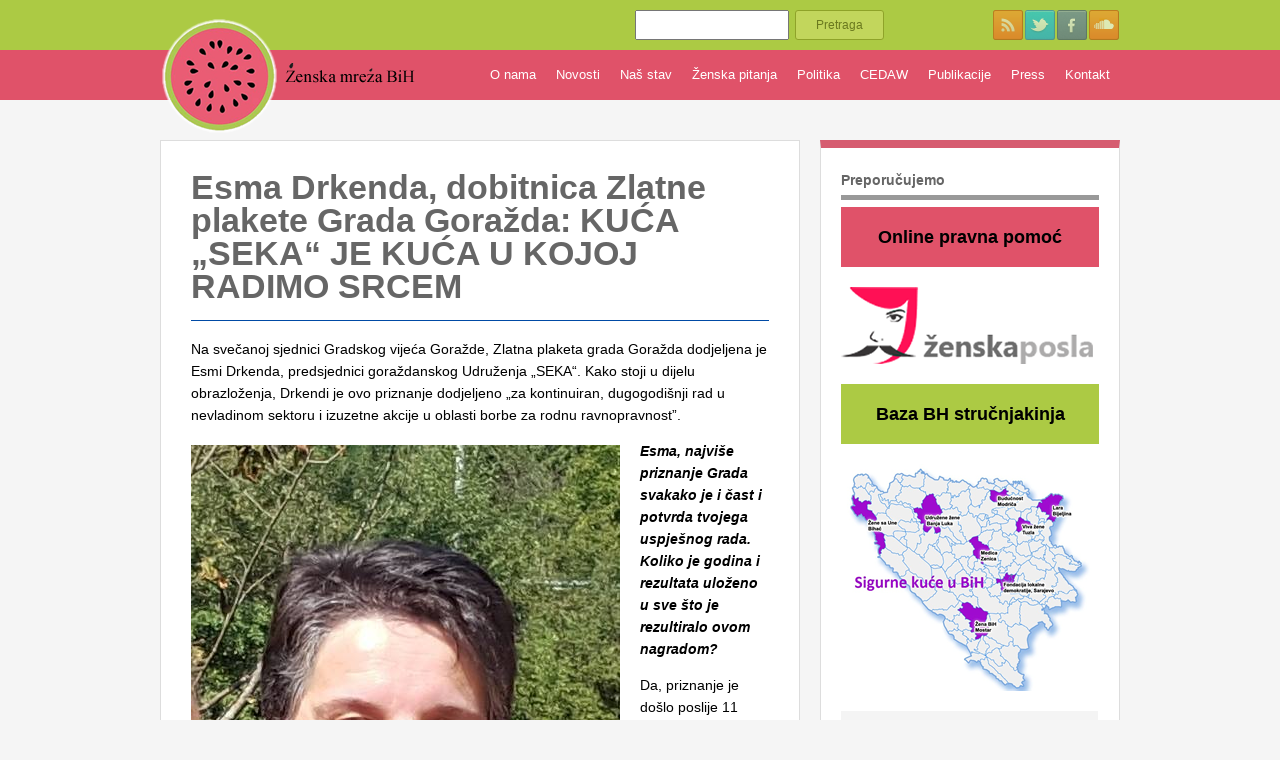

--- FILE ---
content_type: text/html; charset=UTF-8
request_url: https://zenskamreza.ba/esma-drkenda-dobitnica-zlatne-plakete-grada-gorazda-kuca-seka-je-kuca-u-kojoj-radimo-srcem/
body_size: 7677
content:
<!DOCTYPE html>
<html lang="bs-BA">
<head>
<meta charset="UTF-8" />
<link rel="shortcut icon" href="https://zenskamreza.ba/site/wp-content/themes/zenskamreza/favicon.ico" type="image/x-icon">
<link rel="icon" href="https://zenskamreza.ba/site/wp-content/themes/zenskamreza/favicon.ico" type="image/x-icon">
<title>Esma Drkenda, dobitnica Zlatne plakete Grada Goražda: KUĆA „SEKA“ JE KUĆA U KOJOJ RADIMO SRCEM | Zenska Mreza</title>

<link rel="alternate" hreflang="bs-ba" href="https://zenskamreza.ba/esma-drkenda-dobitnica-zlatne-plakete-grada-gorazda-kuca-seka-je-kuca-u-kojoj-radimo-srcem/" />
<link rel='dns-prefetch' href='//ajax.googleapis.com' />
<link rel='dns-prefetch' href='//s0.wp.com' />
<link rel='dns-prefetch' href='//s.w.org' />
		<script type="text/javascript">
			window._wpemojiSettings = {"baseUrl":"https:\/\/s.w.org\/images\/core\/emoji\/11\/72x72\/","ext":".png","svgUrl":"https:\/\/s.w.org\/images\/core\/emoji\/11\/svg\/","svgExt":".svg","source":{"concatemoji":"https:\/\/zenskamreza.ba\/site\/wp-includes\/js\/wp-emoji-release.min.js?ver=4.9.26"}};
			!function(e,a,t){var n,r,o,i=a.createElement("canvas"),p=i.getContext&&i.getContext("2d");function s(e,t){var a=String.fromCharCode;p.clearRect(0,0,i.width,i.height),p.fillText(a.apply(this,e),0,0);e=i.toDataURL();return p.clearRect(0,0,i.width,i.height),p.fillText(a.apply(this,t),0,0),e===i.toDataURL()}function c(e){var t=a.createElement("script");t.src=e,t.defer=t.type="text/javascript",a.getElementsByTagName("head")[0].appendChild(t)}for(o=Array("flag","emoji"),t.supports={everything:!0,everythingExceptFlag:!0},r=0;r<o.length;r++)t.supports[o[r]]=function(e){if(!p||!p.fillText)return!1;switch(p.textBaseline="top",p.font="600 32px Arial",e){case"flag":return s([55356,56826,55356,56819],[55356,56826,8203,55356,56819])?!1:!s([55356,57332,56128,56423,56128,56418,56128,56421,56128,56430,56128,56423,56128,56447],[55356,57332,8203,56128,56423,8203,56128,56418,8203,56128,56421,8203,56128,56430,8203,56128,56423,8203,56128,56447]);case"emoji":return!s([55358,56760,9792,65039],[55358,56760,8203,9792,65039])}return!1}(o[r]),t.supports.everything=t.supports.everything&&t.supports[o[r]],"flag"!==o[r]&&(t.supports.everythingExceptFlag=t.supports.everythingExceptFlag&&t.supports[o[r]]);t.supports.everythingExceptFlag=t.supports.everythingExceptFlag&&!t.supports.flag,t.DOMReady=!1,t.readyCallback=function(){t.DOMReady=!0},t.supports.everything||(n=function(){t.readyCallback()},a.addEventListener?(a.addEventListener("DOMContentLoaded",n,!1),e.addEventListener("load",n,!1)):(e.attachEvent("onload",n),a.attachEvent("onreadystatechange",function(){"complete"===a.readyState&&t.readyCallback()})),(n=t.source||{}).concatemoji?c(n.concatemoji):n.wpemoji&&n.twemoji&&(c(n.twemoji),c(n.wpemoji)))}(window,document,window._wpemojiSettings);
		</script>
		<style type="text/css">
img.wp-smiley,
img.emoji {
	display: inline !important;
	border: none !important;
	box-shadow: none !important;
	height: 1em !important;
	width: 1em !important;
	margin: 0 .07em !important;
	vertical-align: -0.1em !important;
	background: none !important;
	padding: 0 !important;
}
</style>
<link rel='stylesheet' id='reset-css'  href='https://zenskamreza.ba/site/wp-content/themes/zenskamreza/css/reset.css?ver=1.0' type='text/css' media='' />
<link rel='stylesheet' id='zm_style-css'  href='https://zenskamreza.ba/site/wp-content/themes/zenskamreza/css/zm_style.css?ver=1.0' type='text/css' media='' />
<link rel='stylesheet' id='anythingslider-css'  href='https://zenskamreza.ba/site/wp-content/themes/zenskamreza/css/anythingslider.css?ver=1.0' type='text/css' media='' />
<link rel='stylesheet' id='validate-engine-css-css'  href='https://zenskamreza.ba/site/wp-content/plugins/wysija-newsletters/css/validationEngine.jquery.css?ver=2.8.2' type='text/css' media='all' />
<!-- Inline jetpack_facebook_likebox -->
<style id='jetpack_facebook_likebox-inline-css' type='text/css'>
.widget_facebook_likebox {
	overflow: hidden;
}

</style>
<link rel='stylesheet' id='social-logos-css'  href='https://zenskamreza.ba/site/wp-content/plugins/jetpack/_inc/social-logos/social-logos.min.css?ver=1' type='text/css' media='all' />
<link rel='stylesheet' id='jetpack_css-css'  href='https://zenskamreza.ba/site/wp-content/plugins/jetpack/css/jetpack.css?ver=6.6.5' type='text/css' media='all' />
<script type='text/javascript' src='https://ajax.googleapis.com/ajax/libs/jquery/1.11.0/jquery.min.js?ver=1.11.0'></script>
<script type='text/javascript' src='https://zenskamreza.ba/site/wp-content/themes/zenskamreza/js/jquery.anythingslider.js?ver=1.7.27'></script>
<script type='text/javascript' src='https://zenskamreza.ba/site/wp-content/themes/zenskamreza/js/jquery.easing.1.2.js?ver=1.2'></script>
<link rel='https://api.w.org/' href='https://zenskamreza.ba/wp-json/' />
<link rel="EditURI" type="application/rsd+xml" title="RSD" href="https://zenskamreza.ba/site/xmlrpc.php?rsd" />
<link rel="wlwmanifest" type="application/wlwmanifest+xml" href="https://zenskamreza.ba/site/wp-includes/wlwmanifest.xml" /> 
<link rel='prev' title='SOC: Feministički ekonomski forum – pozivnica' href='https://zenskamreza.ba/soc-feministicki-ekonomski-forum-pozivnica/' />
<link rel='next' title='PRENOSIMO: &#8220;ĆUTI I TRPI&#8221;: Nasilje nad ženama u malim sredinama i selima Srbije' href='https://zenskamreza.ba/prenosimo-cuti-i-trpi-nasilje-nad-zenama-u-malim-sredinama-i-selima-srbije/' />
<meta name="generator" content="WordPress 4.9.26" />
<link rel="canonical" href="https://zenskamreza.ba/esma-drkenda-dobitnica-zlatne-plakete-grada-gorazda-kuca-seka-je-kuca-u-kojoj-radimo-srcem/" />
<link rel='shortlink' href='https://zenskamreza.ba/?p=2592' />
<link rel="alternate" type="application/json+oembed" href="https://zenskamreza.ba/wp-json/oembed/1.0/embed?url=https%3A%2F%2Fzenskamreza.ba%2Fesma-drkenda-dobitnica-zlatne-plakete-grada-gorazda-kuca-seka-je-kuca-u-kojoj-radimo-srcem%2F" />
<link rel="alternate" type="text/xml+oembed" href="https://zenskamreza.ba/wp-json/oembed/1.0/embed?url=https%3A%2F%2Fzenskamreza.ba%2Fesma-drkenda-dobitnica-zlatne-plakete-grada-gorazda-kuca-seka-je-kuca-u-kojoj-radimo-srcem%2F&#038;format=xml" />
<meta name="generator" content="WPML ver:3.9.3 stt:6,1;" />
<style type='text/css'>img#wpstats{display:none}</style>
<!-- Jetpack Open Graph Tags -->
<meta property="og:type" content="article" />
<meta property="og:title" content="Esma Drkenda, dobitnica Zlatne plakete Grada Goražda: KUĆA „SEKA“ JE KUĆA U KOJOJ RADIMO SRCEM" />
<meta property="og:url" content="https://zenskamreza.ba/esma-drkenda-dobitnica-zlatne-plakete-grada-gorazda-kuca-seka-je-kuca-u-kojoj-radimo-srcem/" />
<meta property="og:description" content="Na svečanoj sjednici Gradskog vijeća Goražde, Zlatna plaketa grada Goražda dodjeljena je Esmi Drkenda, predsjednici goraždanskog Udruženja „SEKA“. Kako stoji u dijelu obrazloženja, Drkendi je ovo p…" />
<meta property="article:published_time" content="2018-11-09T09:27:31+00:00" />
<meta property="article:modified_time" content="2018-11-09T09:27:31+00:00" />
<meta property="og:site_name" content="Zenska Mreza" />
<meta property="og:image" content="https://zenskamreza.ba/site/wp-content/uploads/2018/11/45518673_1324168444387175_6540249453863895040_n.jpg" />
<meta property="og:image:width" content="429" />
<meta property="og:image:height" content="619" />
<meta property="og:locale" content="bs_BA" />
<meta name="twitter:text:title" content="Esma Drkenda, dobitnica Zlatne plakete Grada Goražda: KUĆA „SEKA“ JE KUĆA U KOJOJ RADIMO SRCEM" />
<meta name="twitter:image" content="https://zenskamreza.ba/site/wp-content/uploads/2018/11/45518673_1324168444387175_6540249453863895040_n.jpg?w=640" />
<meta name="twitter:card" content="summary_large_image" />

<!-- End Jetpack Open Graph Tags -->

</head>
<body>
<div id="fb-root"></div>
<script>(function(d, s, id) {
  var js, fjs = d.getElementsByTagName(s)[0];
  if (d.getElementById(id)) return;
  js = d.createElement(s); js.id = id;
  js.src = "//connect.facebook.net/en_GB/all.js#xfbml=1&appId=218184064908835";
  fjs.parentNode.insertBefore(js, fjs);
}(document, 'script', 'facebook-jssdk'));</script>

<div id="header-wrapper">
<div id="header">
    <form role="search" method="get" id="searchform" action="https://zenskamreza.ba/">
	<input id="s" type="text" value="" name="s" /> <input id="submit" type="submit" value="Pretraga" />
</form>    
<div class="lang_sel_list_horizontal wpml-ls-statics-shortcode_actions wpml-ls wpml-ls-legacy-list-horizontal" id="lang_sel_list">
	<ul><li class="icl-bs wpml-ls-slot-shortcode_actions wpml-ls-item wpml-ls-item-bs wpml-ls-current-language wpml-ls-first-item wpml-ls-last-item wpml-ls-item-legacy-list-horizontal">
				<a href="https://zenskamreza.ba/esma-drkenda-dobitnica-zlatne-plakete-grada-gorazda-kuca-seka-je-kuca-u-kojoj-radimo-srcem/" class="wpml-ls-link"><span class="wpml-ls-native icl_lang_sel_native">B/H/S</span></a>
			</li></ul>
</div>    <div id="socialLinks">
	<div id="socialIcons">
		<a class="rssIco" href="https://zenskamreza.ba/feed/" title="RSS"><span>[RSS]</span></a>
		<a class="twitterIco" href="https://twitter.com/ZenskaMrezaBiH" title="Twitter"><span>[TWITTER]</span></a>
		<a class="facebookIco" href="https://www.facebook.com/zenskamrezabih" title="Facebook"><span>[FACEBOOK]</span></a>
		<a class="soundcloudIco" href="https://soundcloud.com/enska-mre-a-bih" title="SoundCloud"><span>[SOUNDCLOUD]</span></a>
	</div>
</div>
<!-- #socialLinks -->

    <h1 id="siteTitle_bs"><span><a href="https://zenskamreza.ba/" title="Zenska Mreza" rel="home"></a></span></h1>

</div>
</div>

<div id="topBar">
    <div id="access-search-wrapper">
        <div id="access" role="navigation">
            <div class="menu-header"><ul id="menu-main-menu-bs" class="menu"><li id="menu-item-159" class="menu-item menu-item-type-post_type menu-item-object-page menu-item-159"><a href="https://zenskamreza.ba/kontakt/">Kontakt</a></li>
<li id="menu-item-160" class="menu-item menu-item-type-post_type menu-item-object-page menu-item-160"><a href="https://zenskamreza.ba/press/">Press</a></li>
<li id="menu-item-158" class="menu-item menu-item-type-post_type menu-item-object-page menu-item-158"><a href="https://zenskamreza.ba/publikacije/">Publikacije</a></li>
<li id="menu-item-989" class="menu-item menu-item-type-post_type menu-item-object-page menu-item-989"><a href="https://zenskamreza.ba/cedaw/">CEDAW</a></li>
<li id="menu-item-871" class="menu-item menu-item-type-post_type menu-item-object-page menu-item-871"><a href="https://zenskamreza.ba/politika/">Politika</a></li>
<li id="menu-item-1604" class="menu-item menu-item-type-post_type menu-item-object-page menu-item-1604"><a href="https://zenskamreza.ba/zenska-pitanja/">Ženska pitanja</a></li>
<li id="menu-item-156" class="menu-item menu-item-type-post_type menu-item-object-page menu-item-156"><a href="https://zenskamreza.ba/nas-stav/">Naš stav</a></li>
<li id="menu-item-157" class="menu-item menu-item-type-post_type menu-item-object-page menu-item-157"><a href="https://zenskamreza.ba/novosti/">Novosti</a></li>
<li id="menu-item-37" class="menu-item menu-item-type-post_type menu-item-object-page menu-item-37"><a href="https://zenskamreza.ba/o-nama/">O nama</a></li>
</ul></div>        </div><!-- #access -->
    </div><!-- #access-search-wrapper -->
</div><!-- #topBar -->

<div id="wrapper" class="hfeed">
<div id="main">
<div id="container">
<div id="page">
	<div id="content" role="main">
	<div class="post">
	<h1 class="postTitle"> Esma Drkenda, dobitnica Zlatne plakete Grada Goražda: KUĆA „SEKA“ JE KUĆA U KOJOJ RADIMO SRCEM</h1>
        <div class="entry-content">
        <p>Na svečanoj sjednici Gradskog vijeća Goražde, Zlatna plaketa grada Goražda dodjeljena je Esmi Drkenda, predsjednici goraždanskog Udruženja „SEKA“. Kako stoji u dijelu obrazloženja, Drkendi je ovo priznanje dodjeljeno „za kontinuiran, dugogodišnji rad u nevladinom sektoru i izuzetne akcije u oblasti borbe za rodnu ravnopravnost”.</p>
<p><em><strong><a href="http://zenskamreza.ba/site/wp-content/uploads/2018/11/45518673_1324168444387175_6540249453863895040_n.jpg"><img class="size-full wp-image-2593 alignleft" src="http://zenskamreza.ba/site/wp-content/uploads/2018/11/45518673_1324168444387175_6540249453863895040_n.jpg" alt="" width="429" height="619" srcset="https://zenskamreza.ba/site/wp-content/uploads/2018/11/45518673_1324168444387175_6540249453863895040_n.jpg 429w, https://zenskamreza.ba/site/wp-content/uploads/2018/11/45518673_1324168444387175_6540249453863895040_n-208x300.jpg 208w" sizes="(max-width: 429px) 100vw, 429px" /></a>Esma, najviše priznanje Grada svakako je i čast i potvrda tvojega uspješnog rada. Koliko je godina i rezultata uloženo u sve što je rezultiralo ovom nagradom?</strong></em></p>
<p>Da, priznanje je došlo poslije 11 godina predanog rada u Kući “SEKA” Goražde ali i u našoj lokalnoj zajednici. Ali ne samo mog već cijelog tima SEKE i pa i većine članica UŽ “SEKA” Goražde.</p>
<p>Zlatnu plaketu Grada Goražda, doživljavam kao priznanje svima nama u Kući “SEKA” Goražde. Posebno moram istaći doprinos Gabrile Müller da se uopće tako nešto kao SEKA desi u Goraždu. Puno toga smo naučile od nje, ja lično ali i cijeli tim. Zlatna plaketa Grada Goražda, kako i sami kažete, je veliko priznanje za dosadašnji rad ali i dodatni stimulans za dalje zalaganje i rad. Ja se želim zahvaliti predlagaču Dževadu Bekriji, predsjedniku MZ Vitkovići, mom komšiji, drugu, sugrađaninu koji često svojim gestima čovjeka zna prijatno iznenaditi. Svakako hvala Komisiji za dodjelu priznanja kao i Vijeću Grada Goražda. Hvala mom Goraždu.</p>
<p><em><strong>Nevladin sektor u BiH dosta je bogat udruženjima, ali prilično usitnjen i rascjepkan. Nije ni malo lako u takvim okolnostima održavati jednu nevladinu organizaciju kakva je goraždanska “SEKA”.</strong></em></p>
<p>Svakako izgledamo bogati u smislu registrovanih udruženja ali na žalost ima dosta registriranih udruženja koja odavno ne rade, ima i onih koji su produžena ruka vlasti ali ima i dosta onih koji izuzetno dobro rade. U Goraždu mi imamo kvalitetnih NVO koja opravdavaju svoje postojanje radom i efektima tog rada. SEKA sa dosta njih u našem gradu sarađuje ali i u druge dvije općine našeg kantona.</p>
<p>Po meni problem je da ne postoji koncept vrednovanja rada NVO u Goraždu pa često puno bolje prođu organizacije koje sporadično rade, a projekte realizuju tek tako, bez efekta tj. rezultata. Sve nas strapaju u isti koš bez obzira da li smo kao organizacija uspješni ili ne. Opravdano ima nekih komentara na rad NVO jer u nekim organizacijama rad se svodi na lični profit i tu je kraj, za nikog drugog taj rad nema neki efekt. Ja se iskreno nadam da će doći vrijeme da se i u NVO sektoru dese promjene. Slijedeća po meni je greška da sportska udruženja zajedno svrstana sa udruženjima koja se bave socijalnim, ekonomskim, zdravstvenim ili NVO namijenjena nekoj ranjivoj grupi. Sportska udruženja na svoj način postižu rezultate, takmiče se, dok udruženja kao što je SEKA, Biser, Sehara imaju potpuno drugačiji oblik rada. Ima tu niz stvari koje bi trebalo promjeniti da bi aktivne NVO mogle lakše postizati dobre rezultate na polju svog rada,</p>
<p><em><strong>Ti si na čelu udruženja koje je po mnogo čemu specifično i spade među lidere u oblasti kojom se bavi. Kako je jednoj ženi biti predsjednica takvog udruženja?</strong></em></p>
<p>Kada imate tim žena saradnica, kada imate kvalitetnu podršku članica udruženja, izuzetne eksterne saradnice i sve zajedno imamo ispred sebe postavljen zajednički cilj onda nije teško biti na čelu takve organizacije. Istina imam puno više odgovornosti ali sam prva među jednakim. Sa druge strane jako je teško uspostaviti kvalitetnu sarsdnju sa ključnim političkim opcijama, mada se i to počelo mijenjati. Mi se maltene same finansiramo uz minimalna novčana sredstva grada ali puno manje od kantona i jako teško je pronaći donatora koji poslije 25 godina od završetka rata želi finansirati terapijske usluge, a sve te usluge mi pružamo besplatno od 2007 godine. Moramo se baš potruditi da obezbjedimo, a to traži puno znanja i posvećenosti.</p>
<p>U Goraždu SEKA imam dobru podršku od institucija i vlasti ali je totalno izostao drugi dio tj. finansijska podrška</p>
<p><em><strong>Priznanje je i novi izazov. Koji su to najvažniji u periodu koji je pred “Sekom”?</strong></em></p>
<p>Rekla sam i ranije da ovo priznanje stvarno u čovjeku budi neko unutrašnje zadovoljstvo ali i kao dodatni stimulans za dalji rad i zalaganje. Ovo je treće priznanje koje dolazi SEKI ili članicama tima Kuće SEKA Goražde. Prvo je Gabriela Müller dobila Plaketu prijateljice Goražda, zatim UŽ “SEKA” Goražde je dobila nagradu za izuzetnu posvećenost u svom radu sa traumatiziranim osobama od Psihološkog centar ESRA Beč, a nagrada se zove dr Aleksandar Fridman. SEKA je jedina organizacija koja je dobila ovu nagradu van granica Austrije.</p>
<p>Evo sada i treća, “Zlatna plaketa” Grada Goražda, jeste meni ali za moj rad kroz rad SEKE tj. NVO. Priznanje mi kaže da su prepoznate vrijednosti našeg dosadašnjeg rada ali snaga, podstrek za dalje.</p>
<p>Pred nama je još puno zadataka, a posebno bih istakla proces koji je započet i odnosi se na otklanjanje prepreka i problema u zaštiti i zbrinjavanju žrtava porodičnog nasilja. Napominjem da je to jedan od zadataka jer SEKA prevashodno se drži daljeg pružanja usluga terapijskog rada ženama, mladima, djeci, pa edukacije a potom i taj treći demokratski razvoj kroz javno zagovaranje za odgovorno upravljanje i učešće u odlučivanju o politikama koje utiču na kvalitet svakodnevnog života građanki i građana.</p>
<p>Sudba Turčalo za Glas Goražda</p>
<p>PRENOSIMO: https://www.mreza-mira.net/vijesti/aktivnosti-mreze/esma-drkenda-seka-je-kuca-u-kojoj-radimo-srcem/</p>
<div class="sharedaddy sd-sharing-enabled"><div class="robots-nocontent sd-block sd-social sd-social-icon sd-sharing"><h3 class="sd-title">Podijeli ovo:</h3><div class="sd-content"><ul><li class="share-facebook"><a rel="nofollow noopener noreferrer" data-shared="sharing-facebook-2592" class="share-facebook sd-button share-icon no-text" href="https://zenskamreza.ba/esma-drkenda-dobitnica-zlatne-plakete-grada-gorazda-kuca-seka-je-kuca-u-kojoj-radimo-srcem/?share=facebook" target="_blank" title="Click to share on Facebook"><span></span><span class="sharing-screen-reader-text">Click to share on Facebook (Opens in new window)</span></a></li><li class="share-twitter"><a rel="nofollow noopener noreferrer" data-shared="sharing-twitter-2592" class="share-twitter sd-button share-icon no-text" href="https://zenskamreza.ba/esma-drkenda-dobitnica-zlatne-plakete-grada-gorazda-kuca-seka-je-kuca-u-kojoj-radimo-srcem/?share=twitter" target="_blank" title="Kliknite ovdje za dijeljenje na Twitteru"><span></span><span class="sharing-screen-reader-text">Kliknite ovdje za dijeljenje na Twitteru (Opens in new window)</span></a></li><li class="share-google-plus-1"><a rel="nofollow noopener noreferrer" data-shared="sharing-google-2592" class="share-google-plus-1 sd-button share-icon no-text" href="https://zenskamreza.ba/esma-drkenda-dobitnica-zlatne-plakete-grada-gorazda-kuca-seka-je-kuca-u-kojoj-radimo-srcem/?share=google-plus-1" target="_blank" title="Click to share on Google+"><span></span><span class="sharing-screen-reader-text">Click to share on Google+ (Opens in new window)</span></a></li><li class="share-end"></li></ul></div></div></div>        </div><!-- .entry-content -->
</div><!-- #post-## -->
	</div><!-- #content -->
</div><!-- #page -->
</div><!-- #container -->
<div id="sidebar">


<div id="sidebarBox" style="margin-bottom:20px;">

    <h4>Preporučujemo</h4>

    <div class="box no-banner">
        <a href="http://www.cenppz.org.ba/index.php/online-pravna-pomoc">Online pravna pomoć</a>
    </div>

    <div class="box">
        <a href="http://zenskaposla.ba/"><img src="http://zenskamreza.ba/site/wp-content/themes/zenskamreza/images/zenska_posla_logo.png"></a>
    </div>

    <div class="box no-banner green">
        <a href="http://www.hcabl.org/pretraga/">Baza BH stručnjakinja</a>
    </div>

    <div class="box">
        <a href="http://arsbih.gov.ba/?p=209"><img src="http://zenskamreza.ba/site/wp-content/themes/zenskamreza/images/sigurne_kuce_u_bih.png"></a>
    </div>

    <div class="box">
        <a href="http://zrmuspjeh.com.ba/index.php/o-mrezi"><img src="http://zenskamreza.ba/site/wp-content/themes/zenskamreza/images/zrm_uspjeh_logo.png"></a>
    </div>

    <div class="box">
        <a href="http://www.zenska-mreza.hr/"><img src="http://zenskamreza.ba/site/wp-content/themes/zenskamreza/images/zenska_mreza_hr_logo.png"></a>
    </div>

    <div class="box">
        <a href="http://www.libela.org/"><img src="http://zenskamreza.ba/site/wp-content/themes/zenskamreza/images/libela_logo.png"></a>
    </div>

    <div class="box">
        <a href="http://eu-monitoring.ba/" target="_blank"><img src="http://zenskamreza.ba/site/wp-content/themes/zenskamreza/images/eum_logo.png"></a>
    </div>

    <div class="box">
        <a href="https://gradjankezaustavnepromjene.wordpress.com/" target="_blank"><img src="http://zenskamreza.ba/site/wp-content/themes/zenskamreza/images/inicijativa-gradjanke-za-ustavne-promjene-logo.jpg"></a>
    </div>

    <div class="box">
        <a href="http://www.ukljuciseu.org/" target="_blank"><img src="http://zenskamreza.ba/site/wp-content/themes/zenskamreza/images/ukljuciseu_logo.png"></a>
    </div>

</div><!-- #sidebarBox -->

<div id="sidebarBox" style="margin-bottom:20px;">

    <h4>Koordinirajuća organizacija</h4>

    <div class="box">
        <a href="http://www.fondacijacure.org/" target="_blank"><img src="http://zenskamreza.ba/site/wp-content/themes/zenskamreza/images/cure_logo.png"></a>
    </div>

<!--     <h5>Podršku u održavanju web stranice pruža</h5>

    <div class="box">
        <a href="http://www.soc.ba/" target="_blank"><img src="http://zenskamreza.ba/site/wp-content/themes/zenskamreza/images/soc_logo.png"></a>
    </div> -->

</div><!-- #sidebarBox -->


</div><!-- #sidebar -->


<div id="bannerOrg">
</div>

	</div><!-- #main -->
    
    <div id="pointAt">
    
    <div id="socialShit">

		<div id="twitter-widget">
		<li id="twitter_timeline-2" class="widget-container widget_twitter_timeline"><a class="twitter-timeline" data-width="440" data-height="432" data-theme="light" data-link-color="#f96e5b" data-border-color="#e8e8e8" data-lang="BS" data-partner="jetpack" data-chrome="transparent" href="https://twitter.com/@ZenskaMrezaBiH" href="https://twitter.com/@ZenskaMrezaBiH">My Tweets</a></li>	</div><!-- #primary-sidebar -->
	
		<div id="facebook-widget">
		<li id="facebook-likebox-2" class="widget-container widget_facebook_likebox">		<div id="fb-root"></div>
		<div class="fb-page" data-href="https://www.facebook.com/zenskamrezabih" data-width="450"  data-height="232" data-hide-cover="false" data-show-facepile="true" data-show-posts="false">
		<div class="fb-xfbml-parse-ignore"><blockquote cite="https://www.facebook.com/zenskamrezabih"><a href="https://www.facebook.com/zenskamrezabih"></a></blockquote></div>
		</div>
		</li><li id="text-5" class="widget-container widget_text">			<div class="textwidget">
</div>
		</li><script type='text/javascript' src='https://stats.wp.com/e-202603.js' async='async' defer='defer'></script>
<script type='text/javascript'>
	_stq = window._stq || [];
	_stq.push([ 'view', {v:'ext',j:'1:6.6.5',blog:'74425867',post:'2592',tz:'0',srv:'zenskamreza.ba'} ]);
	_stq.push([ 'clickTrackerInit', '74425867', '2592' ]);
</script>


--- FILE ---
content_type: text/css
request_url: https://zenskamreza.ba/site/wp-content/themes/zenskamreza/css/zm_style.css?ver=1.0
body_size: 4468
content:
body {
  font: normal 13px/1.5em "Helvetica Neue", Arial, Helvetica, Geneva, sans-serif;
  background: #F5F5F5;
  margin: 0;
  padding: 0; }

#wrapper {
  width: 960px;
  margin: 0 auto;
  position: relative;
  padding: 0 20px;
  background: rgba(255, 255, 255, 0); }

#header-wrapper {
  width: 100%;
  height: 50px;
  margin: 0 auto;
  position: relative;
  background-size: cover;
  background: #ACCA44; }

#header {
  width: 960px;
  height: 50px;
  margin: 0 auto;
  position: relative;
  background-size: cover;
  background: #ACCA44; }

#header #siteTitle_bs,
#header #siteTitle_en {
  height: 150px;
  width: 290px;
  display: block;
  position: absolute;
  top: 0px;
  left: 0px;
  z-index: 9999; }

#header #siteTitle_bs a {
  height: 150px;
  width: 290px;
  background: transparent url(../images/logo.png) no-repeat 0 0px;
  display: block;
  position: absolute;
  top: 5px;
  left: 0px; }

#header #siteTitle_en a {
  height: 150px;
  width: 290px;
  background: transparent url(../images/logo.png) no-repeat 0 -150px;
  display: block;
  position: absolute;
  top: 5px;
  left: 0px; }

#header #siteTitle a span {
  display: none; }

#header #siteDescription {
  display: none; }

#lang_sel_list {
  position: absolute;
  top: 10px;
  right: 140px;
  text-align: center;
  height: 30px;
  z-index: 9999; }

#lang_sel_list li {
  list-style-type: none; }

#lang_sel_list a,
#lang_sel_list a:visited {
  line-height: 28px;
  padding: 0;
  margin: 0;
  font-size: 13px;
  width: 80px;
  border: none;
  color: hsl(70, 60%, 30%);
  float: right;
  text-decoration: none;
  -webkit-border-radius: 3px;
  -moz-border-radius: 3px;
  border-radius: 3px;
  border: 1px solid #8ea329;
  background: #c1d65c;
  font-size: 12px;
  }

#lang_sel_list a:hover {
  color: #000;
  background: #d1e085;
  border: 1px solid #6b7a1f; }

#lang_sel_list .lang_sel_sel {
  display: none; }

#topBar {
  width: 100%;
  height: 50px;
  margin: 0 auto;
  background: #e05269;
  position: relative;
  margin-bottom: 20px; }

#social {
  width: 940px;
  height: 50px;
  margin: 0 auto;
  background: #b7b7b7;
  position: relative; }

#socialInner {
  position: absolute;
  top: 9px;
  left: 20px; }

#uFokusu {
  height: 50px;
  width: 745px;
  text-align: left;
  font-size: 9px;
  line-height: 45px;
  bottom: 0;
  padding: 0 0 0 0px;
  position: absolute;
  right: 0px;
  top: 0;
  color: #000; }

#uFokusu .twitterBtn {
  position: absolute;
  top: 9px; }

#uFokusu li {
  list-style-type: none; }

#uFokusu .desk_articles {
  padding: 0 0px 0 28px; }

#uFokusu a {
  color: #000;
  font-weight: bold; }

#main {
  width: 960px;
  margin: 0px 0 20px 0;
  padding: 20px 0 0px 0;
  float: left; }

#container {
  float: left;
  margin: 0 0 0px 0px; }

#page {
  background: #FFF;
  float: left;
  padding: 30px;
  -webkit-box-sizing: border-box;
  -moz-box-sizing: border-box;
  box-sizing: border-box;
  width: 640px;
  border: 1px solid #DDD;
  font-size: 14px;
  line-height: 1.6em; }

#page h1 {
  border-bottom: 1px solid #004AA5;
  padding: 0 0 .5em 0; }

#content a.vijest {
  width: 620px;
  height: 180px;
  position: relative;
  margin: 0 0 20px; }

#content a.vijest .postthumb {
  float: left;
  clear: none;
  overflow: hidden;
  display: block;
  margin: 0 10px 0 0; }

#content a.vijest .nothumb {
  float: left;
  clear: none;
  overflow: hidden;
  display: block;
  margin: 0 10px 0 0; }

#content a.vijest .postthumb img {
  display: block; }

#content a.vijest .postTitle {
  width: 290px;
  margin: 0 0 .5em 0;
  clear: none;
  float: left;
  font-size: 16px;
  line-height: 1.2em; }

#content a.vijest small {
  clear: both;
  display: block;
  font-size: 16px;
  line-height: 1.2em; }

#content a.vijest .excerpt {
  float: left;
  width: 290px; }

#content a.vijest {
  height: auto; }

#searchResults a.vijest .postTitle {
  width: 100%;
  margin: 0 0 .5em 0;
  clear: none;
  float: left;
  font-size: 16px;
  line-height: 1.2em; }

#searchResults a.vijest .excerpt {
  float: left;
  width: 600px; }

#reports a.vijest {
  width: 270px;
  height: 180px;
  position: relative;
  margin: 0 10px 20px 0; }

#reports a.vijest .postthumb {
  float: left;
  clear: none;
  overflow: hidden;
  display: block;
  margin: 0 10px 0 0;
  width: 120px;
  height: 170px; }

#reports a.vijest .nothumb {
  float: left;
  clear: none;
  overflow: hidden;
  display: block;
  margin: 0 10px 0 0;
  width: 120px;
  height: 170px;
  line-height: 170px; }

#reports a.vijest .postthumb img {
  display: block;
  width: 120px;
  height: 170px;
  margin: 0; }

#reports a.vijest .postTitle {
  width: 130px;
  margin: 0 0 .5em 0;
  clear: none;
  float: left;
  font-size: 13px;
  font-weight: normal;
  line-height: 1.2em; }

#reports a.vijest small {
  clear: both;
  display: block;
  font-size: 14px;
  line-height: 1.2em; }

#reports a.vijest .excerpt {
  float: left;
  width: 160px; }

.one-column {
  margin: 0 0 0 10px; }

#content.news {
  width: 640px;
  padding: 10px;
  border: 1px solid #DDD;
  -webkit-box-sizing: border-box;
  -moz-box-sizing: border-box;
  box-sizing: border-box;
  padding: 20px;
  background: #FFF; }

.shadow {
  box-shadow: 0px 3px 3px rgba(0, 0, 0, 0.2);
  -moz-box-shadow: 0px 3px 3px rgba(0, 0, 0, 0.2);
  -webkit-box-shadow: 0px 3px 3px rgba(0, 0, 0, 0.2); }

#content ul {
  margin: 0 0 1em 40px; }

#content img {
  max-width: 580px;
  height: auto;
  background: #Fee; }

#content img.alignnone {
  margin: 5px 0px 20px 0; }

#content img.alignleft {
  float: left;
  margin: 5px 20px 20px 0px; }

#content img.alignright {
  float: right;
  margin: 5px 0px 20px 20px; }

#NoviFeed {
  height: 228px;
  margin-bottom: 40px;
  border-top: 10px solid gray;
  padding-top: 0px;
  background: #FFF; }

#NoviFeed h2 a:link,
#NoviFeed h2 a:visited,
#NoviFeed h2 a:active {
  font-size: 24px;
  text-decoration: none;
  color: hsl(350, 70%, 60%);
}

.slider-item {
  color: #FFF;
  float: left;
  height: 200px;
  margin: 10px 10px 0 10px;
  width: 310px; }

.slider-item a {
  color: #F58220; }

.slider-item .nothumb {
  float: left;
  display: block;
  margin: 0 0px 0px 0;
  width: 300px;
  height: 200px;
  -webkit-box-sizing: border-box;
  -moz-box-sizing: border-box;
  box-sizing: border-box;
  background: #EEE;
  border: 1px solid #DDD;
  line-height: 200px; }

.slider-item .postthumb {
  float: left;
  display: block;
  margin: 0 0px 0px 0;
  width: 300px;
  border: 1px solid #DDD; }

.slider-item .postthumb img {
  height: auto; }

.slider-item small {
  color: #999; }

.forme {
  width: 960px;
  margin: 0px 0px 0px -10px;
  position: relative;
  overflow: auto; }

.forma {
  width: 280px;
  min-height: 520px;
  float: left;
  margin: 10px 10px 20px 10px;
  padding: 10px;
  background: #F2F2F2;
  position: relative; }

.forma .text {
  height: 90px;
  float: left; }

.forma h2, #sidebar h2 {
  color: #999;
  font-size: 40px;
  line-height: 40px;
  margin: 0 0 10px 0; }

.wpcf7-form {
  display: block;
  float: left;
  margin: 10px 0 0 0; }

div.wpcf7-validation-errors {
  border: 2px solid #f7e700;
  float: left; }

div.wpcf7-validation-errors {
  border: 2px solid #f7e700;
  float: left; }

.wpcf7-form p {
  width: 100%;
  float: left;
  clear: both;
  display: block; }

.wpcf7-list-item {
  float: left;
  display: block;
  width: 100%; }

.wpcf7-text {
  width: 200px;
  padding: 2px 5px; }

.wpcf7-submit {
  padding: 5px 20px;
  border: 1px solid #999;
  -webkit-border-radius: 2px; }

span.wpcf7-form-control-wrap.captcha-106 input,
span.wpcf7-form-control-wrap.captcha-641 input,
span.wpcf7-form-control-wrap.captcha-447 input {
  position: relative;
  width: 200px;
  padding: 2px 5px; }

span.wpcf7-list-item {
  margin-left: 0.5em; }

.teaser {
  margin: 0 10px 20px 10px;
  float: left;
  width: 300px;
  height: 270px; }

.teaserNovi {
  margin: 0 10px 20px 10px;
  float: left;
  width: 300px; }

.teaser p {
  padding: 5px 5px 5px 0px;
  margin: 0;
  float: left;
  display: block; }

.teaserNovi p {
  padding: 5px 5px 5px 0px;
  margin: 0;
  float: left;
  display: block; }

.teaser .postTitle a {
  background: #F58220;
  padding: 0px 0px; }

.teaserNovi .postTitle a {
  padding: 0px 0px;
  color: #F58220;
  font-size: 16px; }

.description {
  float: left;
  width: 610px;
  height: 200px;
  margin: 10px 0 0 0;
  position: relative; }

.descriptionNovi {
  float: left;
  width: 200px;
  margin-bottom: 10px; }

.thumbnail {
  float: left;
  display: block;
  margin: 0 0px 0px 0;
  background: #3c5fbc;
  width: 300px;
  -webkit-border-radius: 8px;
  -webkit-border-bottom-left-radius: 0px; }

.thumbnail img {
  width: 280px;
  margin: 10px;
  height: auto; }

.thumbnailNova {
  float: left;
  display: block;
  margin: 0 20px 0px 0;
  width: 200px;
  margin-right: 10px;
  border: #3c5fbc 4px; }

.thumbnailNova img {
  width: 190px;
  height: auto; }

.page .postTitle, .single .postTitle {
  font: 30px/40px Arial, sans-serif;
  margin: 0 0 10px 0; }

.Opis .teaser .postTitle {
  font: 19px/1em Arial, sans-serif;
  margin: 0 0 0px 0; }

.Opis .news.teaser .postTitle {
  font: bold 14px/1.2em Arial, sans-serif;
  margin: 5px 0 0px 0; }

.Opis .news.teaser .postTitle a {
  background: transparent;
  color: #333; }

.Opis .news.teaser .postTitle a:hover {
  color: #000; }

.news.teaser p {
  padding: 0; }

.postTitle a {
  text-decoration: none; }

h1, h2, h3, h4 {
  margin: 0 0 .5em 0;
  color: #666;
  line-height: 1em; }

h1 {
  font-size: 2.4em; }

h2 {
  font-size: 1.8em; }

h3 {
  font-size: 1.6em; }

h4 {
  font-size: 1.1em; }

p {
  margin: 0 0 1em 0; }

a {
  text-decoration: none; }

a:link, a:visited, a:active {
  color: #000;
  text-decoration: underline; }

#sidebar a:link, #sidebar a:visited, #sidebar a:active {
  color: #000;
  text-decoration: none; }

#socialInPost {
  display: block;
  border-top: 1px solid #DDD;
  border-bottom: 1px solid #DDD;
  margin: 0 0 0 0px;
  padding: 10px;
  float: left;
  width: 560px; }

.g-plusone,
.fb-like,
.twitter-share-button {
  display: block;
  float: left;
  clear: none; }

.fb-like {
  width: 88px; }

.twitter-share-button {
  width: 80px; }

ol, ul {
  margin: 0 0 1em 2em; }

#socialShit {
  width: 960px;
  float: left;
  overflow: hidden;
  margin: 0 0 20px 0;
  list-style-type: none; }

#twitter-widget {
  width: 440px;
  float: left;
  padding: 10px 0 0 20px; }

#facebook-widget {
  width: 450px;
  float: right;
  padding: 10px 10px 0 0px; }

#sidebar {
  width: 300px;
  float: right;
  padding: 0px 0px;
  margin: 0px 0px 0px 0; }

#sidebarBox {
  border: 1px solid #DDD;
  -webkit-box-sizing: border-box;
  -moz-box-sizing: border-box;
  box-sizing: border-box;
  padding: 20px;
  background: #FFF;
  border-top: 8px solid #d65c70; }

#sidebarBox img {
  max-width: 258px;
  height: auto; }

#sidebar h4 {
  border-bottom: 5px solid #999999;
  padding: 5px 0 8px; }

#sidebar .box {
  margin: 0 0 20px 0; }

#pointAt {
  float: left;
  display: block;
  margin: 0 0px 0 0px;
  width: 960px;
  border-top: 8px solid #E15C73;
  box-shadow: 0px 3px 3px rgba(0, 0, 0, 0.2);
  -moz-box-shadow: 0px 3px 3px rgba(0, 0, 0, 0.2);
  -webkit-box-shadow: 0px 3px 3px rgba(0, 0, 0, 0.2);
  background: #FFF; }

#pointAt #address {
  display: block;
  float: left;
  width: 190px;
  height: 50px;
  line-height: 50px;
  text-align: center;
  font-weight: bold;
  color: #FFF; }

#pointAt #communities {
  display: block;
  width: 750px;
  float: right; }

#pointAt #communities ul {
  margin: 0px 0 0 0;
  overflow: auto; }

#pointAt #communities li {
  list-style-type: none;
  float: left;
  display: block; }

#pointAt #communities li a {
  background: transparent;
  display: block;
  line-height: 50px;
  float: left;
  margin: 0 1px 0 0;
  width: 149px;
  height: 50px;
  text-align: center;
  color: #4d4d4d; }



#pointAt #communities li a span {
  display: inline; }

#footer {
  background: #ACCA44;
  clear: both;
  color: #FFF;
  display: block;
  margin: auto;
  padding: 0 0 30px;
  width: 100%;
  text-align: center;
  padding: 30px;
  -webkit-box-sizing: border-box;
  -moz-box-sizing: border-box;
  box-sizing: border-box; }

#footer a {
  color: #FFF; }

/* =Menu
-------------------------------------------------------------- */
#access-search-wrapper {
  width: 960px;
  height: 45px;
  display: block;
  margin: 0 auto;
  position: relative; }

#access {
  display: block;
  width: 690px;
  float: right;
  height: 50px; }

#access .menu-header,
div.menu {
  font-size: 13px; }

#access .menu-header ul,
div.menu ul {
  list-style: none;
  margin: 0; }

#access .menu-header li,
div.menu li {
  float: right;
  position: relative; }

#access a {
  color: white;
  display: block;
  line-height: 50px;
  padding: 0 10px;
  text-decoration: none;
  margin: auto; }

#access ul ul {
  box-shadow: 0px 3px 3px rgba(0, 0, 0, 0.2);
  -moz-box-shadow: 0px 3px 3px rgba(0, 0, 0, 0.2);
  -webkit-box-shadow: 0px 3px 3px rgba(0, 0, 0, 0.2);
  display: none;
  position: absolute;
  top: 45px;
  left: 0;
  float: left;
  width: 180px;
  z-index: 99999; }

#access ul ul li {
  min-width: 180px; }

#access ul ul ul {
  left: 100%;
  top: 0; }

#access ul ul a {
  line-height: 1em;
  padding: 10px;
  width: 160px;
  height: auto;
  border-top: 1px solid #F58220;
  background-color: #ff9933; }

#access li:hover > a,
#access ul ul :hover > a {
  color: #FFF;
  background-color: rgba(0, 0, 0, 0.1); }

#access ul li:hover > ul {
  display: block; }

#access ul li.current_page_item > a,
#access ul li.current-menu-ancestor > a,
#access ul li.current-menu-item > a,
#access ul li.current-menu-parent > a {
  color: #333333; }

* html #access ul li.current_page_item a,
* html #access ul li.current-menu-ancestor a,
* html #access ul li.current-menu-item a,
* html #access ul li.current-menu-parent a,
* html #access ul li a:hover {
  color: #fff; }

#socialIcons {
  padding: 0 0 0 0; }

#socialLinks {
  top: 0px;
  right: 10px;
  line-height: 45px;
  height: 45px;
  float: right; }

#socialLinks span {
  display: none; }

#socialLinks a {
  display: block;
  height: 30px;
  margin: 10px 1px;
  float: left;
  padding: 0;
  width: 30px; }

#socialLinks .rssIco {
  background: transparent url(../images/soc/rss.png) 0px 0 no-repeat;
  opacity: .6; }

#socialLinks .rssIco:hover {
  opacity: 1; }

#socialLinks .twitterIco {
  background: transparent url(../images/soc/twitter.png) 0px 0px no-repeat;
  opacity: .6; }

#socialLinks .twitterIco:hover {
  opacity: 1; }

#socialLinks .facebookIco {
  background: transparent url(../images/soc/facebook.png) 0px 0px no-repeat;
  opacity: .6; }

#socialLinks .facebookIco:hover {
  opacity: 1; }

#socialLinks .soundcloudIco {
  background: transparent url(../images/soc/soundcloud.png) 0px 0px no-repeat;
  opacity: .6; }

#socialLinks .soundcloudIco:hover {
  opacity: 1; }

#socialLinks .youTubeIco {
  background: transparent url(../images/soc/youtube.png) 0px 0px no-repeat;
  opacity: .6; }

#socialLinks .youTubeIco:hover {
  opacity: 1; }

#Separator {
  width: 640px;
  float: left;
  text-transform: uppercase;
  color: #999999;
  padding: 10px 10px 5px;
  margin: 0;
  -webkit-box-sizing: border-box;
  -moz-box-sizing: border-box;
  box-sizing: border-box; }

#Separator a {
  color: #F58220;
  font-size: 14px;
  font-style: normal;
  font-weight: normal;
  text-transform: uppercase; }

#Separator2 {
  width: 500px;
  height: 20px;
  float: left; }

#Separator2 a {
  color: #F58220;
  font-size: 14px;
  font-style: normal;
  font-weight: normal;
  text-transform: uppercase; }

#Separator3 {
  width: 200px;
  height: 20px;
  float: left;
  margin-left: 15px; }

#Separator3 a {
  color: #F58220;
  font-family: ProximaNova-Bold,Arial,Verdana;
  font-size: 14px;
  font-style: normal;
  font-weight: normal;
  text-transform: uppercase; }

#Misija {
  display: block;
  float: left;
  width: 642px;
  padding: 10px;
  overflow: hidden;
  margin: 0px 10px 20px 0px;
  border: 1px solid #DDD;
  border-top: 8px solid #ACCA44;
  padding-bottom: 10px;
  padding-top: 15px;
  -webkit-box-sizing: border-box;
  -moz-box-sizing: border-box;
  box-sizing: border-box;
  background: #FFF; }

#Misija2 {
  display: block;
  width: 655px;
  overflow: hidden;
  float: left;
  margin: 0px 10px 30px 0px;
  border-top: 8px solid #ff9933;
  box-shadow: 0px 3px 3px rgba(0, 0, 0, 0.2);
  -moz-box-shadow: 0px 3px 3px rgba(0, 0, 0, 0.2);
  -webkit-box-shadow: 0px 3px 3px rgba(0, 0, 0, 0.2);
  padding-bottom: 15px;
  padding-top: 15px; }

#KontaktNaslovna {
  background: transparent url(../images/KontaktNaslovna.png) no-repeat;
  width: 280px;
  height: 288px;
  float: right;
  margin: 0px 0px 10px 5px;
  display: block;
  box-shadow: 0px 3px 3px rgba(0, 0, 0, 0.2);
  -moz-box-shadow: 0px 3px 3px rgba(0, 0, 0, 0.2);
  -webkit-box-shadow: 0px 3px 3px rgba(0, 0, 0, 0.2); }

#slikaSoc {
  background: transparent url(../images/Soc.png) no-repeat; }

#LGBT {
  background: transparent url(../images/LGBT.png) no-repeat;
  float: left; }

#NovostiContainer {
  float: left;
  width: 650px;
  border-bottom: 1px solid #fff;
  margin: 0px 5px 20px 0px; }

#NovostiContainer:hover {
  background: #fbfbfb;
  border-bottom: 1px solid #f0f0f0; }

#NovostiThumbnail {
  float: left;
  margin: 10px 5px 10px 10px;
  width: 190px; }

#NovostiThumbnail img {
  width: 190px;
  height: auto; }

#NovostiThumbnail img:hover {
  width: 190px;
  height: auto;
  opacity: 1.0; }

#NovostiContainer .Opis {
  width: 330px;
  margin: 10px 0px 10px 15px;
  float: left; }

#NovostiContainer .Unos {
  float: left;
  margin: 10px 0;
  text-align: justify;
  width: 430px;
  color: #666; }

#NovostiContainer .Unos a {
  color: #333 !important;
  font-size: 12px !important;
  padding: 0;
  float: left;
  text-align: justify;
  width: 380px; }

.Opis {
  font-size: 12px; }

#NovostiContainer .Opis a {
  color: #F58220;
  font-size: 16px;
  padding: 0; }

#LoopNovi {
  border-bottom: 1px solid #999999;
  display: block;
  float: left;
  height: 100px;
  margin: 10px 22px 14px 10px;
  overflow: hidden;
  padding-left: 5px;
  width: 290px; }

#LoopNovi a {
  color: #006; }

#LoopNovi img {
  width: 150px;
  height: auto;
  float: right; }

#LoopNoviP {
  border-bottom: 1px solid #999999;
  display: block;
  float: left;
  margin: 10px 22px 14px 10px;
  overflow: hidden;
  padding-left: 5px;
  width: 290px; }

#LoopNoviP a {
  color: #006; }

#LoopNoviP img {
  width: 100px;
  height: 141px;
  float: right;
  margin-bottom: 10px; }

#Kontakt {
  background: #fff;
  width: 250px;
  float: left;
  margin: 10px 15px 30px 15px;
  line-height: inherit; }

#Kontakt h2 {
  font-size: 16px; }


.search-result {
  width: 660px; }

.relevanssi-query-term {
  background: #99c9ff;
  color: #000;
  padding: 0 3px; }

.pagination {
  clear: both;
  margin: 0px auto 10px;
  padding: 10px;
  line-height: 2em;
  font-size: 1em;
  display: block;
  text-align: center; }

.pagination span {
  padding: 6px 10px; }

.pagination a {
  padding: 2px 10px;
  margin: 0 1px 0 0;
  text-decoration: none;
  display: inline-block;
  -webkit-border-radius: 2px;
  -moz-border-radius: 2px;
  background-color: #b3b3b3;
  color: #FFF; }

.pagination a:hover {
  background-color: #b2cc33;
  color: #FFF; }

.pagination .current {
  background-color: #e05269;
  color: #000; }

a.post-teaser {
  float: left;
  width: 290px;
  height: 80px;
  margin: 10px;
  overflow: hidden; }

a.post-teaser:hover {
  color: #004AA5; }

.post-teaser .postTitle {
  float: left;
  width: 150px;
  line-height: 1.3em; }

.post-teaser .nothumb {
  float: left;
  width: 130px;
  height: 80px;
  line-height: 80px;
  text-align: center;
  color: #CCC;
  text-transform: uppercase;
  font-size: 11px;
  font-weight: bold;
  float: left;
  margin: 0 10px 0 0;
  border: 1px solid #CCC;
  -webkit-box-sizing: border-box;
  -moz-box-sizing: border-box;
  box-sizing: border-box; }

.post-teaser .postthumb {
  float: left;
  width: 130px;
  height: 80px;
  line-height: 80px;
  text-align: center;
  color: #CCC;
  text-transform: uppercase;
  font-size: 11px;
  font-weight: bold;
  float: left;
  margin: 0 10px 0 0;
  overflow: hidden;
  border: 1px solid #CCC;
  -webkit-box-sizing: border-box;
  -moz-box-sizing: border-box;
  box-sizing: border-box; }

.post-teaser .postthumb img {
  float: left;
  width: 130px;
  height: 80px;
  line-height: 80px;
  text-align: center;
  color: #CCC;
  text-transform: uppercase;
  font-size: 11px;
  font-weight: bold;
  float: left;
  margin: 0 10px 0 0;
  overflow: hidden; }

.nothumb {
  float: left;
  width: 300px;
  height: 230px;
  line-height: 230px;
  text-align: center;
  color: #CCC;
  text-transform: uppercase;
  font-size: 11px;
  font-weight: bold;
  float: left;
  margin: 0 10px 0 0; }

a.publication-post-teaser {
  float: left;
  width: 130px;
  height: 170px;
  margin: 12px;
  box-shadow: 0 3px 6px rgba(0, 0, 0, 0.3);
  -moz-box-shadow: 0 3px 6px rgba(0, 0, 0, 0.3);
  -webkit-box-shadow: 0 3px 6px rgba(0, 0, 0, 0.3); }

a.publication-post-teaser:hover {
  color: #ff9933; }

a.publication-post-teaser .postTitle {
  float: left;
  width: 140px;
  line-height: 1.3em;
  display: none; }

a.publication-post-teaser .postthumb {
  float: left;
  width: 130px;
  height: 170px;
  float: left;
  margin: 0 0px 0 0;
  overflow: hidden;
  border: 1px solid #CCC; }

a.publication-post-teaser .postthumb img {
  width: 130px;
  height: 170px;
  display: block;
  margin: 0;
  padding: 0; }

a.publication-post-teaser .nothumb {
  float: left;
  width: 130px;
  height: 170px;
  line-height: 170px;
  text-align: center;
  color: #CCC;
  text-transform: uppercase;
  font-size: 11px;
  font-weight: bold;
  float: left;
  margin: 0 10px 0 0; }

a.vijest .nothumb,
a.vijest .postthumb {
  display: block;
  float: left;
  width: 300px;
  height: 180px;
  line-height: 180px;
  text-align: center;
  color: #CCC;
  text-transform: uppercase;
  font-size: 11px;
  font-weight: bold;
  float: left;
  margin: 0px 0px 5px 0px;
  border: 1px solid #CCC; }

a.vijest .postthumb img {
  display: block; }

a.vijest small {
  font-size: 11px;
  font-weight: normal; }

a.vijest .postTitle {
  clear: both;
  display: block;
  font-weight: bold; }

a.vijest {
  float: left;
  width: 300px;
  height: 300px;
  color: #999;
  font-size: 12px;
  float: left;
  margin: 10px;
  line-height: 1.4em;
  text-decoration: none; }

a.vijest:hover {
  color: #333; }

.fb-like-box {
  margin: 0 0 20px 0; }

.linkForMore a {
  display: block;
  float: left;
  padding: 10px 10px;
  width: 642px;
  -webkit-box-sizing: border-box;
  -moz-box-sizing: border-box;
  box-sizing: border-box;
  text-align: right;
  text-decoration: none;
  margin: 10px -12px -10px;
  background: rgba(230, 230, 230, 0.3);
  color: #999; }

.linkForMore a:hover {
  color: #666; }

.link-za-vise {
  float: right;
  padding: 5px 10px;
  display: block;
  border: 1px solid #cccccc;
  background: #e6e6e6;
  text-decoration: none;
  position: absolute;
  bottom: 0;
  right: 0;
  -webkit-border-radius: 3px;
  -moz-border-radius: 3px;
  border-radius: 3px; }

.link-za-vise:hover {
  float: right;
  padding: 5px 10px;
  display: block;
  border: 1px solid #999999;
  background: #cccccc;
  text-decoration: none; }

.event-teaser {
  margin: 0 0 20px 0; }

#wp-calendar {
  margin: 0 0 20px 0;
  width: 100%; }

#wp-calendar th {
  text-align: center; }

#wp-calendar td {
  text-align: center; }

.widget_wysija {
  padding: 10px 0; }

.wysija-input {
  padding: 5px 5px; }

.no-banner {
  margin: 0 0 20px 0;
  float: left;
  width: 100%;
  display: block;
 }

.no-banner a:link,
.no-banner a:visited,
.no-banner a:active{
  line-height: 60px;
  width: 100%;
  background-color: #e05269;
  text-align: center;
  display: block;
  float: left;
  font-weight: bold;
  color: #000;
  font-size: 18px;
 }

.no-banner a:hover{
  color: #FFF;
  background-color: hsl(350, 100%, 60%);
 }

.no-banner.green a:link,
.no-banner.green a:visited,
.no-banner.green a:active{
  line-height: 60px;
  width: 100%;
  background-color: #ACCA44;
  text-align: center;
  display: block;
  float: left;
  font-weight: bold;
  color: #000;
  font-size: 18px;
 }

.no-banner.green a:hover{
  color: #FFF;
  background-color: hsl(80, 75%, 70%);
 }

#searchform {
  position: absolute;
  top: 10px;
  right: 250px;
  width: 235px;
  line-height: 30px;
  height: 30px;
}

#searchform #s {
  display: block;
  position: absolute;
  top: 0;
  left: 0;
  line-height: 26px;
  width: 140px;
  height: 26px;
  padding: 0px 5px;
}

#searchform #submit {
  position: absolute;
  top: 0px;
  left: 160px;
  line-height: 24px;
  height: 30px;
  appearance:button;
  -moz-appearance:button; /* Firefox */
  -webkit-appearance:button; /* Safari and Chrome */
  border:1px solid hsl(70, 60%, 40%);
  background-color: hsl(70, 60%, 60%);
  padding: 0 20px;
  -webkit-border-radius: 3px;
  -moz-border-radius: 3px;
  border-radius: 3px;
  font-size: 12px;
  color: hsl(70, 60%, 30%);

}
#searchform #submit:hover {
  cursor: pointer;
}

.wpml-ls-current-language {
  display: none;
}


--- FILE ---
content_type: text/css
request_url: https://zenskamreza.ba/site/wp-content/themes/zenskamreza/css/anythingslider.css?ver=1.0
body_size: 2073
content:
/* @override 
	http://zastone.dev/soc/wp-content/themes/soc/css/anythingslider.css
	http://bezbeli.com/soc/wp-content/themes/soc/css/anythingslider.css
	http://soc.dev/soc/wp-content/themes/soc/css/anythingslider.css
	http://soc.ba/site/wp-content/themes/soc/css/anythingslider.css
	http://soc.ba/site/wp-content/themes/soc/css/anythingslider.css?ver=1.0
*/

/*
	AnythingSlider v1.7+ Default (base) theme
	By Chris Coyier: http://css-tricks.com
	with major improvements by Doug Neiner: http://pixelgraphics.us/
	based on work by Remy Sharp: http://jqueryfordesigners.com/
*/

/*****************************
  SET DEFAULT DIMENSIONS HERE
 *****************************/

/* change the ID to match your slider */

#sliderContainer {
	width: 960px;
	margin: auto;
	background: #FFF;
	float: left;
	display: block;
	-webkit-border-top-left-radius: 8px;
	-webkit-border-top-right-radius: 8px;
	position: relative;
	padding-bottom:10px;
}

#sliderContainer #programTitle{
	display: block;
	position: absolute;
	top: 20px;
	left: 10px;
	font-size: 42px;
	font-family: "Helvetica Neue", Arial, Helvetica, Geneva, sans-serif;
	font-weight: bold;
}

#slider {
	width: 940px;
	list-style: none;
	

/* Prevent FOUC (see FAQ page) and keep things readable if javascript is disabled */
	overflow-y: auto;
	overflow-x: hidden;
}

/*****************
  SET COLORS HERE
 *****************/

/**** Default state (no keyboard focus) ****/

/* slider window - top & bottom borders, default state */

div.anythingSlider .anythingWindow {
	border-bottom: none;
}

/* Navigation buttons, default state */

div.anythingSlider .anythingControls ul a {
	color: #000;
}

div.anythingSlider .anythingControls ul a.cur {
	color: #FFF;
}

/* start-stop button, stopped, default state */

div.anythingSlider .start-stop {
	background-color: #040;
	color: #fff;
}

/* start-stop button, playing, default state */

div.anythingSlider .start-stop.playing {
	background-color: #800;
}

/* start-stop button, default hovered text color (when visible) */

div.anythingSlider .start-stop:hover, div.anythingSlider .start-stop.hover {
	color: #ddd;
}

/**** Active State (slider has keyboard focus) ****/

/* slider window - top & bottom borders, active state */

div.anythingSlider.activeSlider .anythingWindow {
	border-color: #7C9127;
}

/* Navigation buttons, active state */

div.anythingSlider.activeSlider .anythingControls ul a {
	background-color: hsl(27, 0%, 80%);
	color: hsl(27, 0%, 50%);
    font-size: 10px;
    text-align: left;
	line-height: 10px;

	-webkit-border-radius: 5px;
	-moz-border-radius: 5px;
	border-radius: 5px;
	margin: 0 5px 0 0;
}

div.anythingSlider.activeSlider .anythingControls ul a span{
	display: none;
}

div.anythingSlider.activeSlider .anythingControls ul a.cur {
	background-color: hsl(0, 0%, 60%);
	border-top:  hsl(30, 100%, 50%);
    color: #FFF;
    font-family: "Helvetica Neue", Arial, Helvetica, Geneva, sans-serif;
    font-size: 20px;
    text-align: left;
	line-height: 20px;
	font-weight: normal;
	color: hsl(30, 100%, 50%);
}

/* start-stop button, stopped, active state */

div.anythingSlider .start-stop {
	background-color: #080;
	color: #fff;
}

/* start-stop button, playing, active state */

div.anythingSlider .start-stop.playing {
	background-color: #d00;
}

/* start-stop button, active slider hovered text color (when visible) */

div.anythingSlider .start-stop:hover, div.anythingSlider .start-stop.hover {
	color: #fff;
}

/***********************
  COMMON SLIDER STYLING
 ***********************/

/* Overall Wrapper: 45px right & left padding for the arrows, 28px @ bottom for navigation */

div.anythingSlider {
	display: block;
	margin: 0 auto;
	overflow: visible !important;


/* needed for Opera and Safari */
	position: relative;
	padding: 5px 0px 0px 0px;
	margin:0 0 0px;
}

/* anythingSlider viewport window */

div.anythingSlider .anythingWindow {
	overflow: hidden;
	position: relative;
	width: 100%;
	height: 100%;
}

/* anythingSlider base (original element) */

.anythingBase {
	background: transparent;
	list-style: none;
	position: absolute;
	overflow: visible !important;
	top: 0;
	left: 0;
	margin: 0;
	padding: 0;
}

/* all panels inside the slider */

.anythingBase .panel {
	background: transparent;
	display: block;
	overflow: hidden;
	float: left;
	padding: 0;
	margin: 0;
}

.anythingBase .panel.vertical {
	float: none;
}

/* Navigation Arrows */

div.anythingSlider .arrow {
	top: 50%;
	position: absolute;
	display: block;
}

div.anythingSlider .arrow a {
	display: block;
	height: 140px;
	margin: -70px 0 0 0;


/* half height of image */
	width: 45px;
	text-align: center;
	outline: 0;
	background: url(../images/default.png) no-repeat;
}

/* hide text, target the span so IE7 doesn't text-indent the link */

div.anythingSlider .arrow a span {
	display: block;
	visibility: hidden;
}

/* back arrow */

div.anythingSlider .back {
	left: 0;
}

div.anythingSlider .back a {
	background-position: left top;
}

div.anythingSlider .back a:hover, div.anythingSlider .back a.hover {
	background-position: left -140px;
}

div.anythingSlider .back.disabled {
	display: none;
}

/* disabled arrows, hide or reduce opacity: opacity: .5; filter: alpha(opacity=50); */

/* forward arrow */

div.anythingSlider .forward {
	right: 0;
}

div.anythingSlider .forward a {
	background-position: right top;
}

div.anythingSlider .forward a:hover, div.anythingSlider .forward a.hover {
	background-position: right -140px;
}

div.anythingSlider .forward.disabled {
	display: none;
}

/* disabled arrows, hide or reduce opacity: opacity: .5; filter: alpha(opacity=50); */

/* Navigation Links */

#sidebar div.anythingSlider .anythingControls {
	outline: 0;
	display: none;
	position: absolute;
	top: 10px;
	left: 10px;
}

div.anythingSlider .anythingControls {
	outline: 0;
	display: none;
	position: absolute;
	top: 235px;
	left: 450px;
}

div.anythingSlider .anythingControls ul {
	margin: 0;
	padding: 0;
	float: left;
}

div.anythingSlider .anythingControls ul li {
	display: inline;
}

div.anythingSlider .anythingControls ul a {
	display: inline-block;
	text-decoration: none;
	padding: 0px 0px;
	height: 10px;
	width: 10px;
	line-height: 10px;
	margin: 0 0px 0 0;
	outline: 0;
}


#sidebar div.anythingSlider .anythingControls ul a {
	height: 18px;
	width: 70px;
	line-height: 18px;
	padding: 12px 8px;
}

div.anythingSlider .anythingControls ul a:hover {
	background-color: hsl(27, 0%, 50%);
	color: #000;
}

/* Navigation size window */

div.anythingSlider .anythingControls .anythingNavWindow {
	overflow: hidden;
	float: left;
}

/* slider autoplay right-to-left, reverse order of nav links to look better */

div.anythingSlider.rtl .anythingControls ul a {
	float: right;
}

/* reverse order of nav links */

div.anythingSlider.rtl .anythingControls ul {
	float: left;
}

/* move nav link group to left */

div.anythingSlider.rtl .anythingWindow {
	direction: ltr;
	unicode-bidi: bidi-override;
}

/* div.anythingSlider.rtl .start-stop { float: right; } */

/* move start/stop button - in case you want to switch sides */

/* Autoplay Start/Stop button */

div.anythingSlider .start-stop {
/*	background-image: url(../images/default.png);*/
	background-position: center -288px;
	background-repeat: repeat-x;
	padding: 2px 5px;
	width: 40px;
	text-align: center;
	text-decoration: none;
	float: right;
	z-index: 100;
	outline: 0;
	border-radius: 0 0 5px 5px;
	-moz-border-radius: 0 0 5px 5px;
	-webkit-border-radius: 0 0 5px 5px;
}

/* hide cell shading on hover - makes the button appear to come forward */

div.anythingSlider .start-stop:hover, div.anythingSlider .start-stop.hover {
	background-image: none;
}

/* probably not necessary, but added just in case */

div.anythingSlider, div.anythingSlider .anythingWindow, div.anythingSlider .anythingControls ul a, div.anythingSlider .arrow a, div.anythingSlider .start-stop {
	transition-duration: 0;
	-o-transition-duration: 0;
	-moz-transition-duration: 0;
	-webkit-transition-duration: 0;
}


--- FILE ---
content_type: application/javascript
request_url: https://zenskamreza.ba/site/wp-content/themes/zenskamreza/js/jquery.anythingslider.js?ver=1.7.27
body_size: 13193
content:
/*!
	AnythingSlider v1.9.4
	Original by Chris Coyier: http://css-tricks.com
	Get the latest version: https://github.com/CSS-Tricks/AnythingSlider

	To use the navigationFormatter function, you must have a function that
	accepts two paramaters, and returns a string of HTML text.

	index = integer index (1 based);
	panel = jQuery wrapped LI item this tab references
	@return = Must return a string of HTML/Text

	navigationFormatter: function(index, panel){
		return "Panel #" + index; // This would have each tab with the text 'Panel #X' where X = index
	}
*/
/*jshint browser:true, jquery:true, unused:false */
;(function($, win, doc) {
	"use strict";
	$.anythingSlider = function(el, options) {

		var base = this, o, t;

		// Wraps the ul in the necessary divs and then gives Access to jQuery element
		base.el = el;
		base.$el = $(el).addClass('anythingBase').wrap('<div class="anythingSlider"><div class="anythingWindow" /></div>');

		// Add a reverse reference to the DOM object
		base.$el.data("AnythingSlider", base);

		base.init = function(){

			// Added "o" to be used in the code instead of "base.options" which doesn't get modifed by the compiler - reduces size by ~1k
			base.options = o = $.extend({}, $.anythingSlider.defaults, options);

			base.initialized = false;
			if ($.isFunction(o.onBeforeInitialize)) { base.$el.bind('before_initialize', o.onBeforeInitialize); }
			base.$el.trigger('before_initialize', base);

			// Add "as-oldie" class to body for css purposes
			$('<!--[if lte IE 8]><script>jQuery("body").addClass("as-oldie");</script><![endif]-->').appendTo('body').remove();

			// Cache existing DOM elements for later
			// base.$el = original ul
			// for wrap - get parent() then closest in case the ul has "anythingSlider" class
			base.$wrapper = base.$el.parent().closest('div.anythingSlider').addClass('anythingSlider-' + o.theme);
			base.$outer = base.$wrapper.parent();
			base.$window = base.$el.closest('div.anythingWindow');
			base.$win = $(win);

			base.$controls = $('<div class="anythingControls"></div>');
			base.$nav = $('<ul class="thumbNav"><li><a><span></span></a></li></ul>');
			base.$startStop = $('<a href="#" class="start-stop"></a>');

			if (o.buildStartStop || o.buildNavigation) {
				base.$controls.appendTo( (o.appendControlsTo && $(o.appendControlsTo).length) ? $(o.appendControlsTo) : base.$wrapper);
			}
			if (o.buildNavigation) {
				base.$nav.appendTo( (o.appendNavigationTo && $(o.appendNavigationTo).length) ? $(o.appendNavigationTo) : base.$controls );
			}
			if (o.buildStartStop) {
				base.$startStop.appendTo( (o.appendStartStopTo && $(o.appendStartStopTo).length) ? $(o.appendStartStopTo) : base.$controls );
			}

			// Figure out how many sliders are on the page for indexing
			base.runTimes = $('.anythingBase').length;
			// hash tag regex - fixes issue #432
			base.regex = (o.hashTags) ? new RegExp('panel' + base.runTimes + '-(\\d+)', 'i') : null;
			if (base.runTimes === 1) { base.makeActive(); } // make the first slider on the page active

			// Set up a few defaults & get details
			base.flag    = false; // event flag to prevent multiple calls (used in control click/focusin)
			if (o.autoPlayLocked) { o.autoPlay = true; } // if autoplay is locked, start playing
			base.playing = o.autoPlay; // slideshow state; removed "startStopped" option
			base.slideshow = false; // slideshow flag needed to correctly trigger slideshow events
			base.hovered = false; // actively hovering over the slider
			base.panelSize = [];  // will contain dimensions and left position of each panel
			base.currentPage = base.targetPage = o.startPanel = parseInt(o.startPanel,10) || 1; // make sure this isn't a string
			o.changeBy = parseInt(o.changeBy,10) || 1;

			// set slider type, but keep backward compatibility with the vertical option
			t = (o.mode || 'h').toLowerCase().match(/(h|v|f)/);
			t = o.vertical ? 'v' : (t || ['h'])[0];
			o.mode = t === 'v' ? 'vertical' : t === 'f' ? 'fade' : 'horizontal';
			if (t === 'f') {
				o.showMultiple = 1; // all slides are stacked in fade mode
				o.infiniteSlides = false; // no cloned slides
			}

			base.adj = (o.infiniteSlides) ? 0 : 1; // adjust page limits for infinite or limited modes
			base.adjustMultiple = 0;
			if (o.playRtl) { base.$wrapper.addClass('rtl'); }

			// Build start/stop button
			if (o.buildStartStop) { base.buildAutoPlay(); }

			// Build forwards/backwards buttons
			if (o.buildArrows) { base.buildNextBackButtons(); }

			base.$lastPage = base.$targetPage = base.$currentPage;

			// Initialize o.aspectRatio
			if (o.expand) {
				if (o.aspectRatio === true){
					// if aspectRatio = true calculate it
					o.aspectRatio = base.$el.width() / base.$el.height();
				} else if (typeof o.aspectRatio === 'string' && o.aspectRatio.indexOf(':') !== -1){
					// Calculate and set a float from a string e.g. '680:317'
					var f = o.aspectRatio.split(':');
					o.aspectRatio = f[0] / f[1];
				}
				// Adjust the aspectRatio according to showMultiple i.e. the more panels shown the wider the slider gets
				if (o.aspectRatio > 0 && o.showMultiple > 1) {
					o.aspectRatio = o.aspectRatio * o.showMultiple;
				}
			}

			base.updateSlider();

			// Expand slider to fit parent
			if (o.expand) {
				base.$window.css({ width: '100%', height: '100%' }); // needed for Opera
				base.checkResize();
			}

			// Make sure easing function exists.
			if (!$.isFunction($.easing[o.easing])) { o.easing = "swing"; }

			// If pauseOnHover then add hover effects
			if (o.pauseOnHover) {
				base.$wrapper.hover(function() {
					if (base.playing) {
						base.$el.trigger('slideshow_paused', base);
						base.clearTimer(true);
					}
				}, function() {
					if (base.playing) {
						base.$el.trigger('slideshow_unpaused', base);
						base.startStop(base.playing, true);
					}
				});
			}

			// Hide/Show navigation & play/stop controls
			base.slideControls(false);
			base.$wrapper.bind('mouseenter mouseleave', function(e){
				// add hovered class to outer wrapper
				$(this)[e.type === 'mouseenter' ? 'addClass' : 'removeClass']('anythingSlider-hovered');
				base.hovered = (e.type === 'mouseenter') ? true : false;
				base.slideControls(base.hovered);
			});

			// Add keyboard navigation
			$(doc).keyup(function(e){
				// Stop arrow keys from working when focused on form items
				if (o.enableKeyboard && base.$wrapper.hasClass('activeSlider') && !e.target.tagName.match('TEXTAREA|INPUT|SELECT')) {
					if (o.mode !== 'vertical' && (e.which === 38 || e.which === 40)) { return; }
					switch (e.which) {
						case 39: case 40: // right & down arrow
							base.goForward();
							break;
						case 37: case 38: // left & up arrow
							base.goBack();
							break;
					}
				}
			});

			// If a hash can not be used to trigger the plugin, then go to start panel - see issue #432
			base.currentPage = ((o.hashTags) ? base.gotoHash() : '') || o.startPanel || 1;
			base.gotoPage(base.currentPage, false, null, -1);

			// Binds events
			var triggers = "slideshow_resized slideshow_paused slideshow_unpaused slide_init slide_begin slideshow_stop slideshow_start initialized swf_completed".split(" ");
			$.each("onSliderResize onShowPause onShowUnpause onSlideInit onSlideBegin onShowStop onShowStart onInitialized onSWFComplete".split(" "), function(i,f){
				if ($.isFunction(o[f])){
					base.$el.bind(triggers[i], o[f]);
				}
			});
			if ($.isFunction(o.onSlideComplete)){
				// Added setTimeout (zero time) to ensure animation is complete... see this bug report: http://bugs.jquery.com/ticket/7157
				base.$el.bind('slide_complete', function(){
					setTimeout(function(){ o.onSlideComplete(base); }, 0);
					return false;
				});
			}
			base.initialized = true;
			base.$el.trigger('initialized', base);

			// trigger the slideshow
			base.startStop(o.autoPlay);

		};

		// called during initialization & to update the slider if a panel is added or deleted
		base.updateSlider = function(){
			// needed for updating the slider
			base.$el.children('.cloned').remove();
			base.navTextVisible = base.$nav.find('span:first').css('visibility') !== 'hidden';
			base.$nav.empty();
			// set currentPage to 1 in case it was zero - occurs when adding slides after removing them all
			base.currentPage = base.currentPage || 1;

			base.$items = base.$el.children();
			base.pages = base.$items.length;
			base.dir = (o.mode === 'vertical') ? 'top' : 'left';
			o.showMultiple = parseInt(o.showMultiple, 10) || 1; // only integers allowed
			o.navigationSize = (o.navigationSize === false) ? 0 : parseInt(o.navigationSize,10) || 0;

			// Fix tabbing through the page, but don't change the view if the link is in view (showMultiple = true)
			base.$items.find('a').unbind('focus.AnythingSlider').bind('focus.AnythingSlider', function(e){
				var panel = $(this).closest('.panel'),
					indx = base.$items.index(panel) + base.adj; // index can be -1 in nested sliders - issue #208
				base.$items.find('.focusedLink').removeClass('focusedLink');
				$(this).addClass('focusedLink');
				base.$window.scrollLeft(0).scrollTop(0);
				if ( ( indx !== -1 && (indx >= base.currentPage + o.showMultiple || indx < base.currentPage) ) ) {
					base.gotoPage(indx);
					e.preventDefault();
				}
			});
			if (o.showMultiple > 1) {
				if (o.showMultiple > base.pages) { o.showMultiple = base.pages; }
				base.adjustMultiple = (o.infiniteSlides && base.pages > 1) ? 0 : o.showMultiple - 1;
			}

			// Hide navigation & player if there is only one page
			base.$controls
				.add(base.$nav)
				.add(base.$startStop)
				.add(base.$forward)
				.add(base.$back)[(base.pages <= 1) ? 'hide' : 'show']();
			if (base.pages > 1) {
				// Build/update navigation tabs
				base.buildNavigation();
			}

			// Top and tail the list with 'visible' number of items, top has the last section, and tail has the first
			// This supports the "infinite" scrolling, also ensures any cloned elements don't duplicate an ID
			// Moved removeAttr before addClass otherwise IE7 ignores the addClass: http://bugs.jquery.com/ticket/9871
			if (o.mode !== 'fade' && o.infiniteSlides && base.pages > 1) {
				base.$el.prepend( base.$items.filter(':last').clone().addClass('cloned') );
				// Add support for multiple sliders shown at the same time
				if (o.showMultiple > 1) {
					base.$el.append( base.$items.filter(':lt(' + o.showMultiple + ')').clone().addClass('cloned multiple') );
				} else {
					base.$el.append( base.$items.filter(':first').clone().addClass('cloned') );
				}
				base.$el.find('.cloned').each(function(){
					// disable all focusable elements in cloned panels to prevent shifting the panels by tabbing
					$(this).find('a,input,textarea,select,button,area,form').attr({ disabled : 'disabled', name : '' });
					$(this).find('[id]')[ $.fn.addBack ? 'addBack' : 'andSelf' ]().removeAttr('id');
				});
			}

			// We just added two items, time to re-cache the list, then get the dimensions of each panel
			base.$items = base.$el.addClass(o.mode).children().addClass('panel');
			base.setDimensions();

			// Set the dimensions of each panel
			if (o.resizeContents) {
				base.$items.css('width', base.width);
				base.$wrapper
					.css('width', base.getDim(base.currentPage)[0])
					.add(base.$items).css('height', base.height);
			} else {
				base.$win.load(function(){
					// set dimensions after all images load
					base.setDimensions();
					// make sure the outer wrapper is set properly
					t = base.getDim(base.currentPage);
					base.$wrapper.css({ width: t[0], height: t[1] });
					base.setCurrentPage(base.currentPage, false);
				});
			}

			if (base.currentPage > base.pages) {
				base.currentPage = base.pages;
			}
			base.setCurrentPage(base.currentPage, false);
			base.$nav.find('a').eq(base.currentPage - 1).addClass('cur'); // update current selection

			if (o.mode === 'fade') {
				t = base.$items.eq(base.currentPage-1);
				if (o.resumeOnVisible) {
					// prevent display: none;
					t.css({ opacity: 1, visibility: 'visible' })
						.siblings().css({ opacity: 0, visibility: 'hidden' });
				} else {
					// allow display: none; - resets video
					base.$items.css('opacity',1);
					t.fadeIn(0).siblings().fadeOut(0);
				}
			}

		};

		// Creates the numbered navigation links
		base.buildNavigation = function() {
			if (o.buildNavigation && (base.pages > 1)) {
				var a, c, i, t, $li;
				base.$items.filter(':not(.cloned)').each(function(j){
					$li = $('<li/>');
					i = j + 1;
					c = (i === 1 ? ' first' : '') + (i === base.pages ? ' last' : '');
					a = '<a class="panel' + i + ( base.navTextVisible ? '"' : ' ' + o.tooltipClass + '" title="@"' ) + ' href="#"><span>@</span></a>';
					// If a formatter function is present, use it
					if ($.isFunction(o.navigationFormatter)) {
						t = o.navigationFormatter(i, $(this));
						if (typeof(t) === "string") {
							$li.html(a.replace(/@/g,t));
						} else {
							$li = $('<li/>', t);
						}
					} else {
						$li.html(a.replace(/@/g,i));
					}
					$li
					.appendTo(base.$nav)
					.addClass(c)
					.data('index', i);
				});
				base.$nav.children('li').bind(o.clickControls, function(e) {
					if (!base.flag && o.enableNavigation) {
						// prevent running functions twice (once for click, second time for focusin)
						base.flag = true; setTimeout(function(){ base.flag = false; }, 100);
						base.gotoPage( $(this).data('index') );
					}
					e.preventDefault();
				});

				// Add navigation tab scrolling - use !! in case someone sets the size to zero
				if (!!o.navigationSize && o.navigationSize < base.pages) {
					if (!base.$controls.find('.anythingNavWindow').length){
						base.$nav
							.before('<ul><li class="prev"><a href="#"><span>' + o.backText + '</span></a></li></ul>')
							.after('<ul><li class="next"><a href="#"><span>' + o.forwardText + '</span></a></li></ul>')
							.wrap('<div class="anythingNavWindow"></div>');
					}
					// include half of the left position to include extra width from themes like tabs-light and tabs-dark (still not perfect)
					base.navWidths = base.$nav.find('li').map(function(){
						return $(this).outerWidth(true) + Math.ceil(parseInt($(this).find('span').css('left'),10)/2 || 0);
					}).get();
					base.navLeft = base.currentPage;
					// add 25 pixels (old IE needs more than 5) to make sure the tabs don't wrap to the next line
					base.$nav.width( base.navWidth( 1, base.pages + 1 ) + 25 );
					base.$controls.find('.anythingNavWindow')
						.width( base.navWidth( 1, o.navigationSize + 1 ) ).end()
						.find('.prev,.next').bind(o.clickControls, function(e) {
							if (!base.flag) {
								base.flag = true; setTimeout(function(){ base.flag = false; }, 200);
								base.navWindow( base.navLeft + o.navigationSize * ( $(this).is('.prev') ? -1 : 1 ) );
							}
							e.preventDefault();
						});
				}

			}
		};

		base.navWidth = function(x,y){
			var i, s = Math.min(x,y),
				e = Math.max(x,y),
				w = 0;
			for (i = s; i < e; i++) {
				w += base.navWidths[i-1] || 0;
			}
			return w;
		};

		base.navWindow = function(n){
			if (!!o.navigationSize && o.navigationSize < base.pages && base.navWidths) {
				var p = base.pages - o.navigationSize + 1;
				n = (n <= 1) ? 1 : (n > 1 && n < p) ? n : p;
				if (n !== base.navLeft) {
					base.$controls.find('.anythingNavWindow').animate(
						{ scrollLeft: base.navWidth(1, n), width: base.navWidth(n, n + o.navigationSize) },
						{ queue: false, duration: o.animationTime });
					base.navLeft = n;
				}
			}
		};

		// Creates the Forward/Backward buttons
		base.buildNextBackButtons = function() {
			base.$forward = $('<span class="arrow forward"><a href="#"><span>' + o.forwardText + '</span></a></span>');
			base.$back = $('<span class="arrow back"><a href="#"><span>' + o.backText + '</span></a></span>');

			// Bind to the forward and back buttons
			base.$back.bind(o.clickBackArrow, function(e) {
				// prevent running functions twice (once for click, second time for swipe)
				if (o.enableArrows && !base.flag) {
					base.flag = true; setTimeout(function(){ base.flag = false; }, 100);
					base.goBack();
				}
				e.preventDefault();
			});
			base.$forward.bind(o.clickForwardArrow, function(e) {
				// prevent running functions twice (once for click, second time for swipe)
				if (o.enableArrows && !base.flag) {
					base.flag = true; setTimeout(function(){ base.flag = false; }, 100);
					base.goForward();
				}
				e.preventDefault();
			});
			// using tab to get to arrow links will show they have focus (outline is disabled in css)
			base.$back.add(base.$forward).find('a').bind('focusin focusout',function(){
				$(this).toggleClass('hover');
			});

			// Append elements to page
			base.$back.appendTo( (o.appendBackTo && $(o.appendBackTo).length) ? $(o.appendBackTo) : base.$wrapper );
			base.$forward.appendTo( (o.appendForwardTo && $(o.appendForwardTo).length) ? $(o.appendForwardTo) : base.$wrapper );

			base.arrowWidth = base.$forward.width(); // assuming the left & right arrows are the same width - used for toggle
			base.arrowRight = parseInt(base.$forward.css('right'), 10);
			base.arrowLeft = parseInt(base.$back.css('left'), 10);

		};

		// Creates the Start/Stop button
		base.buildAutoPlay = function(){
			base.$startStop
				.html('<span>' + (base.playing ? o.stopText : o.startText) + '</span>')
				.bind(o.clickSlideshow, function(e) {
					if (o.enableStartStop) {
						base.startStop(!base.playing);
						base.makeActive();
						if (base.playing && !o.autoPlayDelayed) {
							base.goForward(true, o.playRtl);
						}
					}
					e.preventDefault();
				})
				// show button has focus while tabbing
				.bind('focusin focusout',function(){
					$(this).toggleClass('hover');
				});
		};

		// Adjust slider dimensions on parent element resize
		base.checkResize = function(stopTimer){
			// checking document visibility
			var vis = !!(doc.hidden || doc.webkitHidden || doc.mozHidden || doc.msHidden);
			clearTimeout(base.resizeTimer);
			base.resizeTimer = setTimeout(function(){
				var w = base.$outer.width(),
					h = base.$outer[0].tagName === "BODY" ? base.$win.height() : base.$outer.height();
				// base.width = width of one panel, so multiply by # of panels; outerPad is padding added for arrows.
				// ignore changes if window hidden
				if (!vis && (base.lastDim[0] !== w || base.lastDim[1] !== h)) {

					base.setDimensions(); // adjust panel sizes

					//callback for slider resize
					base.$el.trigger('slideshow_resized', base);

					// make sure page is lined up (use -1 animation time, so we can differeniate it from when animationTime = 0)
					base.gotoPage(base.currentPage, base.playing, null, -1);

				}
				if (typeof(stopTimer) === 'undefined'){ base.checkResize(); }

				// increase time if page is hidden; but don't stop it completely
			}, vis ? 2000 : 500);
		};

		// Set panel dimensions to either resize content or adjust panel to content
		base.setDimensions = function(){

			// reset element width & height
			base.$wrapper.find('.anythingWindow, .anythingBase, .panel')[ $.fn.addBack ? 'addBack' : 'andSelf' ]().css({ width: '', height: '' });
			base.width = base.$el.width();
			base.height = base.$el.height();
			base.outerPad = [ base.$wrapper.innerWidth() - base.$wrapper.width(), base.$wrapper.innerHeight() - base.$wrapper.height() ];
			var w, h, c, t, edge = 0,
				fullsize = { width: '100%', height: '100%' },
				// determine panel width
				pw = (o.showMultiple > 1 && o.mode === 'horizontal') ? base.width || base.$window.width()/o.showMultiple : base.$window.width(),
				ph = (o.showMultiple > 1 && o.mode === 'vertical') ? base.height/o.showMultiple || base.$window.height()/o.showMultiple : base.$window.height();
			if (o.expand){
				base.lastDim = [ base.$outer.width(), base.$outer.height() ];
				w = base.lastDim[0] - base.outerPad[0];
				h = base.lastDim[1] - base.outerPad[1];

				// Rescale according to the aspectRatio if not null
				// We have already insured that (in init) o.aspectRatio contains a float.
				// make sure aspectRatio isn't infinity (divided by zero; so must be less than width, 3 might be a better number)
				if (o.aspectRatio && o.aspectRatio < base.width){
					var arW = h * o.aspectRatio;
					// Really: only one of these should be adjusted therefor the else ... if
					if (arW < w){
						w = arW;
					} else {
						var arH = w / o.aspectRatio;
						if (arH < h){
							h = arH;
						}
					}
				}

				base.$wrapper.add(base.$window).css({ width: w, height: h });
				base.height = h = (o.showMultiple > 1 && o.mode === 'vertical') ? ph : h;
				base.width = pw = (o.showMultiple > 1 && o.mode === 'horizontal') ? w/o.showMultiple : w;
				base.$items.css({ width: pw, height: ph });
			}
			base.$items.each(function(i){
				t = $(this);
				c = t.children();
				if (o.resizeContents){
					// resize panel
					w = base.width;
					h = base.height;
					t.css({ width: w, height: h });
					if (c.length) {
						if (c[0].tagName === "EMBED") { c.attr(fullsize); } // needed for IE7; also c.length > 1 in IE7
						if (c[0].tagName === "OBJECT") { c.find('embed').attr(fullsize); }
						// resize panel contents, if solitary (wrapped content or solitary image)
						if (c.length === 1){ c.css(fullsize); }
					}
				} else {
					// get panel width & height and save it
					if (o.mode === 'vertical') {
						w = t.css('display','inline-block').width();
						t.css('display','');
					} else {
						w = t.width() || base.width; // if image hasn't finished loading, width will be zero, so set it to base width instead
					}
					if (c.length === 1 && w >= pw){
						w = (c.width() >= pw) ? pw : c.width(); // get width of solitary child
						c.css('max-width', w);   // set max width for all children
					}
					t.css({ width: w, height: '' }); // set width of panel
					h = (c.length === 1 ? c.outerHeight(true) : t.height()); // get height after setting width
					if (h <= base.outerPad[1]) { h = base.height; } // if height less than the outside padding, then set it to the preset height
					t.css('height', h);
				}
				base.panelSize[i] = [w,h,edge];
				edge += (o.mode === 'vertical') ? h : w;
			});
			// Set total width of slider
			base.$el.css((o.mode === 'vertical' ? 'height' : 'width'), o.mode === 'fade' ? base.width : edge );
		};

		// get dimension of multiple panels, as needed
		base.getDim = function(page){
			var t, i, w = base.width, h = base.height;
			if (base.pages < 1 || isNaN(page)) { return [ w, h ]; } // prevent errors when base.panelSize is empty
			page = (o.infiniteSlides && base.pages > 1) ? page : page - 1;
			i = base.panelSize[page];
			if (i) {
				w = i[0] || w;
				h = i[1] || h;
			}
			if (o.showMultiple > 1) {
				for (i = 1; i < o.showMultiple; i++) {
					t = page + i;
					if (o.mode === 'vertical') {
						w = Math.max(w, base.panelSize[t][0]);
						h += base.panelSize[t][1];
					} else {
						w += base.panelSize[t][0];
						h = Math.max(h, base.panelSize[t][1]);
					}
				}
			}
			return [w,h];
		};

		base.goForward = function(autoplay, rtl) {
			// targetPage changes before animation so if rapidly changing pages, it will have the correct current page
			base.gotoPage(base[ o.allowRapidChange ? 'targetPage' : 'currentPage'] + o.changeBy * (rtl ? -1 : 1), autoplay);
		};

		base.goBack = function(autoplay) {
			base.gotoPage(base[ o.allowRapidChange ? 'targetPage' : 'currentPage'] - o.changeBy, autoplay);
		};

		base.gotoPage = function(page, autoplay, callback, time) {
			if (autoplay !== true) {
				autoplay = false;
				base.startStop(false);
				base.makeActive();
			}
			// check if page is an id or class name
			if (/^[#|.]/.test(page) && $(page).length) {
				page = $(page).closest('.panel').index() + base.adj;
			}

			// rewind effect occurs here when changeBy > 1
			if (o.changeBy !== 1){
				var adj = base.pages - base.adjustMultiple;
				if (page < 1) {
					page = o.stopAtEnd ? 1 : ( o.infiniteSlides ? base.pages + page : ( o.showMultiple > 1 - page ? 1 : adj ) );
				}
				if (page > base.pages) {
					page = o.stopAtEnd ? base.pages : ( o.showMultiple > 1 - page ? 1 : page -= adj );
				} else if (page >= adj) {
					// show multiple adjustments
					page = adj;
				}
			}

			if (base.pages <= 1) { return; } // prevents animation
			base.$lastPage = base.$currentPage;
			if (typeof(page) !== "number") {
				page = parseInt(page,10) || o.startPanel;
				base.setCurrentPage(page);
			}

			// pause YouTube videos before scrolling or prevent change if playing
			if (autoplay && o.isVideoPlaying(base)) { return; }
			if (o.stopAtEnd && !o.infiniteSlides && page > base.pages - o.showMultiple) { page = base.pages - o.showMultiple + 1; } // fixes #515
			base.exactPage = page;
			if (page > base.pages + 1 - base.adj) { page = (!o.infiniteSlides && !o.stopAtEnd) ? 1 : base.pages; }
			if (page < base.adj ) { page = (!o.infiniteSlides && !o.stopAtEnd) ? base.pages : 1; }
			if (!o.infiniteSlides) { base.exactPage = page; } // exact page used by the fx extension
			base.currentPage = ( page > base.pages ) ? base.pages : ( page < 1 ) ? 1 : base.currentPage;
			base.$currentPage = base.$items.eq(base.currentPage - base.adj);
			base.targetPage = (page === 0) ? base.pages : (page > base.pages) ? 1 : page;
			base.$targetPage = base.$items.eq(base.targetPage - base.adj);
			time = typeof time !== 'undefined' ? time : o.animationTime;
			// don't trigger events when time < 0 - to prevent FX from firing multiple times on page resize
			if (time >= 0) { base.$el.trigger('slide_init', base); }
			// toggle arrows/controls only if there is time to see it - fix issue #317
			if (time > 0 && o.toggleControls === true ) { base.slideControls(true); }

			// Set visual
			if (o.buildNavigation){
				base.setNavigation(base.targetPage);
			}

			// When autoplay isn't passed, we stop the timer
			if (autoplay !== true) { autoplay = false; }
			// Stop the slider when we reach the last page, if the option stopAtEnd is set to true
			if (!autoplay || (o.stopAtEnd && page === base.pages)) { base.startStop(false); }

			if (time >= 0) { base.$el.trigger('slide_begin', base); }

			// delay starting slide animation
			setTimeout(function(d){
				var t, p, empty = true;
				if (o.allowRapidChange) {
					base.$wrapper.add(base.$el).add(base.$items).stop(true, true);
				}
				// resize slider if content size varies
				if (!o.resizeContents) {
					// animating the wrapper resize before the window prevents flickering in Firefox
					// don't animate the dimension if it hasn't changed - fix for issue #264
					p = base.getDim(page); d = {};
					// prevent animating a dimension to zero
					if (base.$wrapper.width() !== p[0]) { d.width = p[0] || base.width; empty = false; }
					if (base.$wrapper.height() !== p[1]) { d.height = p[1] || base.height; empty = false; }
					if (!empty) {
						base.$wrapper.filter(':not(:animated)').animate(d, { queue: false, duration: (time < 0 ? 0 : time), easing: o.easing });
					}
				}

				if (o.mode === 'fade') {
					if (base.$lastPage[0] !== base.$targetPage[0]) {
						base.fadeIt( base.$lastPage, 0, time );
						base.fadeIt( base.$targetPage, 1, time, function(){ base.endAnimation(page, callback, time); });
					} else {
						base.endAnimation(page, callback, time);
					}
				} else {
					d = {};
					d[base.dir] = -base.panelSize[(o.infiniteSlides && base.pages > 1) ? page : page - 1][2];
					// resize width of base element (ul) if vertical & width of content varies
					if (o.mode === 'vertical' && !o.resizeContents) { d.width = p[0]; }
					// Animate Slider
					base.$el.filter(':not(:animated)').animate(
						d, { queue: false, duration: time < 0 ? 0 : time, easing: o.easing, complete: function(){ base.endAnimation(page, callback, time); } }
					);
				}
			}, parseInt(o.delayBeforeAnimate, 10) || 0);
		};

		base.endAnimation = function(page, callback, time){
			if (page === 0) {
				base.$el.css( base.dir, o.mode === 'fade' ? 0 : -base.panelSize[base.pages][2]);
				page = base.pages;
			} else if (page > base.pages) {
				// reset back to start position
				base.$el.css( base.dir, o.mode === 'fade' ? 0 : -base.panelSize[1][2]);
				page = 1;
			}
			base.exactPage = page;
			base.setCurrentPage(page, false);

			if (o.mode === 'fade') {
				// make sure non current panels are hidden (rapid slide changes)
				base.fadeIt( base.$items.not(':eq(' + (page - base.adj) + ')'), 0, 0);
			}

			if (!base.hovered) { base.slideControls(false); }

			if (o.hashTags) { base.setHash(page); }

			if (time >= 0) { base.$el.trigger('slide_complete', base); }
			// callback from external slide control: $('#slider').anythingSlider(4, function(slider){ })
			if (typeof callback === 'function') { callback(base); }

			// Continue slideshow after a delay
			if (o.autoPlayLocked && !base.playing) {
				setTimeout(function(){
					base.startStop(true);
				// subtract out slide delay as the slideshow waits that additional time.
				}, o.resumeDelay - (o.autoPlayDelayed ? o.delay : 0));
			}
		};

		base.fadeIt = function(el, toOpacity, time, callback){
			var f = el.filter(':not(:animated)'),
				t = time < 0 ? 0 : time;
			if (o.resumeOnVisible) {
				if (toOpacity === 1) {
					f.css('visibility', 'visible');
				}
				f.fadeTo(t, toOpacity, function(){
					if (toOpacity === 0) {
						f.css('visibility', 'hidden');
					}
					if ($.isFunction(callback)) {
						callback();
					}
				});
			} else {
				f[ toOpacity === 0 ? 'fadeOut' : 'fadeIn' ](t, callback);
			}
		};

		base.setCurrentPage = function(page, move) {
			page = parseInt(page, 10);

			if (base.pages < 1 || page === 0 || isNaN(page)) { return; }
			if (page > base.pages + 1 - base.adj) { page = base.pages - base.adj; }
			if (page < base.adj ) { page = 1; }

			// hide/show arrows based on infinite scroll mode
			if (o.buildArrows && !o.infiniteSlides && o.stopAtEnd){
				base.$forward[ page === base.pages - base.adjustMultiple ? 'addClass' : 'removeClass']('disabled');
				base.$back[ page === 1 ? 'addClass' : 'removeClass']('disabled');
				if (page === base.pages && base.playing) { base.startStop(); }
			}

			// Only change left if move does not equal false
			if (!move) {
				var d = base.getDim(page);
				base.$wrapper
					.css({ width: d[0], height: d[1] })
					.add(base.$window).scrollLeft(0).scrollTop(0); // reset in case tabbing changed this scrollLeft - probably overly redundant
				base.$el.css( base.dir, o.mode === 'fade' ? 0 : -base.panelSize[(o.infiniteSlides && base.pages > 1) ? page : page - 1][2] );
			}

			// Update local variable
			base.currentPage = page;
			base.$currentPage = base.$items.removeClass('activePage').eq(page - base.adj).addClass('activePage');

			if (o.buildNavigation){
				base.setNavigation(page);
			}

		};

		base.setNavigation = function(page){
			base.$nav
				.find('.cur').removeClass('cur').end()
				.find('a').eq(page - 1).addClass('cur');
		};

		base.makeActive = function(){
			// Set current slider as active so keyboard navigation works properly
			if (!base.$wrapper.hasClass('activeSlider')){
				$('.activeSlider').removeClass('activeSlider');
				base.$wrapper.addClass('activeSlider');
			}
		};

		// This method tries to find a hash that matches an ID and panel-X
		// If either found, it tries to find a matching item
		// If that is found as well, then it returns the page number
		base.gotoHash = function(){
			var h = win.location.hash,
				i = h.indexOf('&'),
				n = h.match(base.regex);
			// test for "/#/" or "/#!/" used by the jquery address plugin - $('#/') breaks jQuery
			if (n === null && !/^#&/.test(h) && !/#!?\//.test(h) && !/\=/.test(h)) {
				// #quote2&panel1-3&panel3-3
				h = h.substring(0, (i >= 0 ? i : h.length));
				// ensure the element is in the same slider
				n = ($(h).length && $(h).closest('.anythingBase')[0] === base.el) ? base.$items.index($(h).closest('.panel')) + base.adj : null;
			} else if (n !== null) {
				// #&panel1-3&panel3-3
				n = (o.hashTags) ? parseInt(n[1],10) : null;
			}
			return n;
		};

		base.setHash = function(n){
			var s = 'panel' + base.runTimes + '-',
				h = win.location.hash;
			if ( typeof h !== 'undefined' ) {
				win.location.hash = (h.indexOf(s) > 0) ? h.replace(base.regex, s + n) : h + "&" + s + n;
			}
		};

		// Slide controls (nav and play/stop button up or down)
		base.slideControls = function(toggle){
			var dir = (toggle) ? 'slideDown' : 'slideUp',
				t1 = (toggle) ? 0 : o.animationTime,
				t2 = (toggle) ? o.animationTime : 0,
				op = (toggle) ? 1 : 0,
				sign = (toggle) ? 0 : 1; // 0 = visible, 1 = hidden
			if (o.toggleControls) {
				base.$controls.stop(true,true).delay(t1)[dir](o.animationTime/2).delay(t2);
			}
			if (o.buildArrows && o.toggleArrows) {
				if (!base.hovered && base.playing) { sign = 1; op = 0; } // don't animate arrows during slideshow
				base.$forward.stop(true,true).delay(t1).animate({ right: base.arrowRight + (sign * base.arrowWidth), opacity: op }, o.animationTime/2);
				base.$back.stop(true,true).delay(t1).animate({ left: base.arrowLeft + (sign * base.arrowWidth), opacity: op }, o.animationTime/2);
			}
		};

		base.clearTimer = function(paused){
			// Clear the timer only if it is set
			if (base.timer) {
				win.clearInterval(base.timer);
				if (!paused && base.slideshow) {
					base.$el.trigger('slideshow_stop', base);
					base.slideshow = false;
				}
			}
		};

		// Pass startStop(false) to stop and startStop(true) to play
		base.startStop = function(playing, paused) {
			if (playing !== true) { playing = false; }  // Default if not supplied is false
			base.playing = playing;

			if (playing && !paused) {
				base.$el.trigger('slideshow_start', base);
				base.slideshow = true;
			}

			// Toggle playing and text
			if (o.buildStartStop) {
				base.$startStop.toggleClass('playing', playing).find('span').html( playing ? o.stopText : o.startText );
				// add button text to title attribute if it is hidden by text-indent
				if ( base.$startStop.find('span').css('visibility') === "hidden" ) {
					base.$startStop.addClass(o.tooltipClass).attr( 'title', playing ? o.stopText : o.startText );
				}
			}

			// Pause slideshow while video is playing
			if (playing){
				base.clearTimer(true); // Just in case this was triggered twice in a row
				base.timer = win.setInterval(function() {
					if ( !!(doc.hidden || doc.webkitHidden || doc.mozHidden || doc.msHidden) ) {
						// stop slideshow if the page isn't visible (issue #463)
						if (!o.autoPlayLocked) {
							base.startStop();
						}
					} else if ( !o.isVideoPlaying(base) ) {
						// prevent autoplay if video is playing
						base.goForward(true, o.playRtl);
					} else if (!o.resumeOnVideoEnd) {
						// stop slideshow if resume if false
						base.startStop();
					}
				}, o.delay);
			} else {
				base.clearTimer();
			}
		};

		// Trigger the initialization
		base.init();
	};

	$.anythingSlider.defaults = {
		// Appearance
		theme               : "default", // Theme name, add the css stylesheet manually
		mode                : "horiz",   // Set mode to "horizontal", "vertical" or "fade" (only first letter needed); replaces vertical option
		expand              : false,     // If true, the entire slider will expand to fit the parent element
		resizeContents      : true,      // If true, solitary images/objects in the panel will expand to fit the viewport
		// commented out as this will reduce the size of the minified version
		//aspectRatio       : null,      // Valid values: null, true, a float e.g. 1.5 (or as 3/2) or a ratio in a string e.g. '3:2'
		// If true calculate it from original width/height for slider element, if it is a number/ratio use that value
		showMultiple        : false,     // Set this value to a number and it will show that many slides at once
		easing              : "swing",   // Anything other than "linear" or "swing" requires the easing plugin or jQuery UI

		buildArrows         : true,      // If true, builds the forwards and backwards buttons
		buildNavigation     : true,      // If true, builds a list of anchor links to link to each panel
		buildStartStop      : true,      // ** If true, builds the start/stop button

/*
		// commented out as this will reduce the size of the minified version
		appendForwardTo     : null,      // Append forward arrow to a HTML element (jQuery Object, selector or HTMLNode), if not null
		appendBackTo        : null,      // Append back arrow to a HTML element (jQuery Object, selector or HTMLNode), if not null
		appendControlsTo    : null,      // Append controls (navigation + start-stop) to a HTML element (jQuery Object, selector or HTMLNode), if not null
		appendNavigationTo  : null,      // Append navigation buttons to a HTML element (jQuery Object, selector or HTMLNode), if not null
		appendStartStopTo   : null,      // Append start-stop button to a HTML element (jQuery Object, selector or HTMLNode), if not null
*/

		toggleArrows        : false,     // If true, side navigation arrows will slide out on hovering & hide @ other times
		toggleControls      : false,     // if true, slide in controls (navigation + play/stop button) on hover and slide change, hide @ other times

		startText           : "Start",   // Start button text
		stopText            : "Stop",    // Stop button text
		forwardText         : "&raquo;", // Link text used to move the slider forward (hidden by CSS, replaced with arrow image)
		backText            : "&laquo;", // Link text used to move the slider back (hidden by CSS, replace with arrow image)
		tooltipClass        : "tooltip", // Class added to navigation & start/stop button (text copied to title if it is hidden by a negative text indent)

		// Function
		enableArrows        : true,      // if false, arrows will be visible, but not clickable.
		enableNavigation    : true,      // if false, navigation links will still be visible, but not clickable.
		enableStartStop     : true,      // if false, the play/stop button will still be visible, but not clickable. Previously "enablePlay"
		enableKeyboard      : true,      // if false, keyboard arrow keys will not work for this slider.

		// Navigation
		startPanel          : 1,         // This sets the initial panel
		changeBy            : 1,         // Amount to go forward or back when changing panels.
		hashTags            : false,      // Should links change the hashtag in the URL?
		infiniteSlides      : true,      // if false, the slider will not wrap & not clone any panels
		navigationFormatter : null,      // Details at the top of the file on this use (advanced use)
		navigationSize      : false,     // Set this to the maximum number of visible navigation tabs; false to disable

		// Slideshow options
		autoPlay            : true,     // If true, the slideshow will start running; replaces "startStopped" option
		autoPlayLocked      : false,     // If true, user changing slides will not stop the slideshow
		autoPlayDelayed     : false,     // If true, starting a slideshow will delay advancing slides; if false, the slider will immediately advance to the next slide when slideshow starts
		pauseOnHover        : true,      // If true & the slideshow is active, the slideshow will pause on hover
		stopAtEnd           : false,     // If true & the slideshow is active, the slideshow will stop on the last page. This also stops the rewind effect when infiniteSlides is false.
		playRtl             : false,     // If true, the slideshow will move right-to-left

		// Times
		delay               : 3000,      // How long between slideshow transitions in AutoPlay mode (in milliseconds)
		resumeDelay         : 15000,     // Resume slideshow after user interaction, only if autoplayLocked is true (in milliseconds).
		animationTime       : 600,       // How long the slideshow transition takes (in milliseconds)
		delayBeforeAnimate  : 0,         // How long to pause slide animation before going to the desired slide (used if you want your "out" FX to show).

/*
		// Callbacks - commented out to reduce size of the minified version - they still work
		onSliderResize      : function(e, slider) {}, // Callback when slider resizes
		onBeforeInitialize  : function(e, slider) {}, // Callback before the plugin initializes
		onInitialized       : function(e, slider) {}, // Callback when the plugin finished initializing
		onShowStart         : function(e, slider) {}, // Callback on slideshow start
		onShowStop          : function(e, slider) {}, // Callback after slideshow stops
		onShowPause         : function(e, slider) {}, // Callback when slideshow pauses
		onShowUnpause       : function(e, slider) {}, // Callback when slideshow unpauses - may not trigger properly if user clicks on any controls
		onSlideInit         : function(e, slider) {}, // Callback when slide initiates, before control animation
		onSlideBegin        : function(e, slider) {}, // Callback before slide animates
		onSlideComplete     : function(slider) {},    // Callback when slide completes - no event variable!
*/

		// Interactivity
		clickForwardArrow   : "click",         // Event used to activate forward arrow functionality (e.g. add jQuery mobile's "swiperight")
		clickBackArrow      : "click",         // Event used to activate back arrow functionality (e.g. add jQuery mobile's "swipeleft")
		clickControls       : "click focusin", // Events used to activate navigation control functionality
		clickSlideshow      : "click",         // Event used to activate slideshow play/stop button
		allowRapidChange    : false,           // If true, allow rapid changing of the active pane, instead of ignoring activity during animation

		// Video
		resumeOnVideoEnd    : true,      // If true & the slideshow is active & a supported video is playing, it will pause the autoplay until the video is complete
		resumeOnVisible     : true,      // If true the video will resume playing, if previously paused; if false, the video remains paused.
		isVideoPlaying      : function(base){ return false; } // return true if video is playing or false if not - used by video extension

		// deprecated - use the video extension wmode option now
		// addWmodeToObject : "opaque"   // If your slider has a video supported by the extension, the script will automatically add a wmode parameter with this setting

	};

	$.fn.anythingSlider = function(options, callback) {

		return this.each(function(){
			var page, anySlide = $(this).data('AnythingSlider');

			// initialize the slider but prevent multiple initializations
			if ((typeof(options)).match('object|undefined')){
				if (!anySlide) {
					(new $.anythingSlider(this, options));
				} else {
					anySlide.updateSlider();
				}
			// If options is a number, process as an external link to page #: $(element).anythingSlider(#)
			} else if (/\d/.test(options) && !isNaN(options) && anySlide) {
				page = (typeof(options) === "number") ? options : parseInt($.trim(options),10); // accepts "  2  "
				// ignore out of bound pages
				if ( page >= 1 && page <= anySlide.pages ) {
					anySlide.gotoPage(page, false, callback); // page #, autoplay, one time callback
				}
			// Accept id or class name
			} else if (/^[#|.]/.test(options) && $(options).length) {
				anySlide.gotoPage(options, false, callback);
			}
		});
	};

})(jQuery, window, document);
